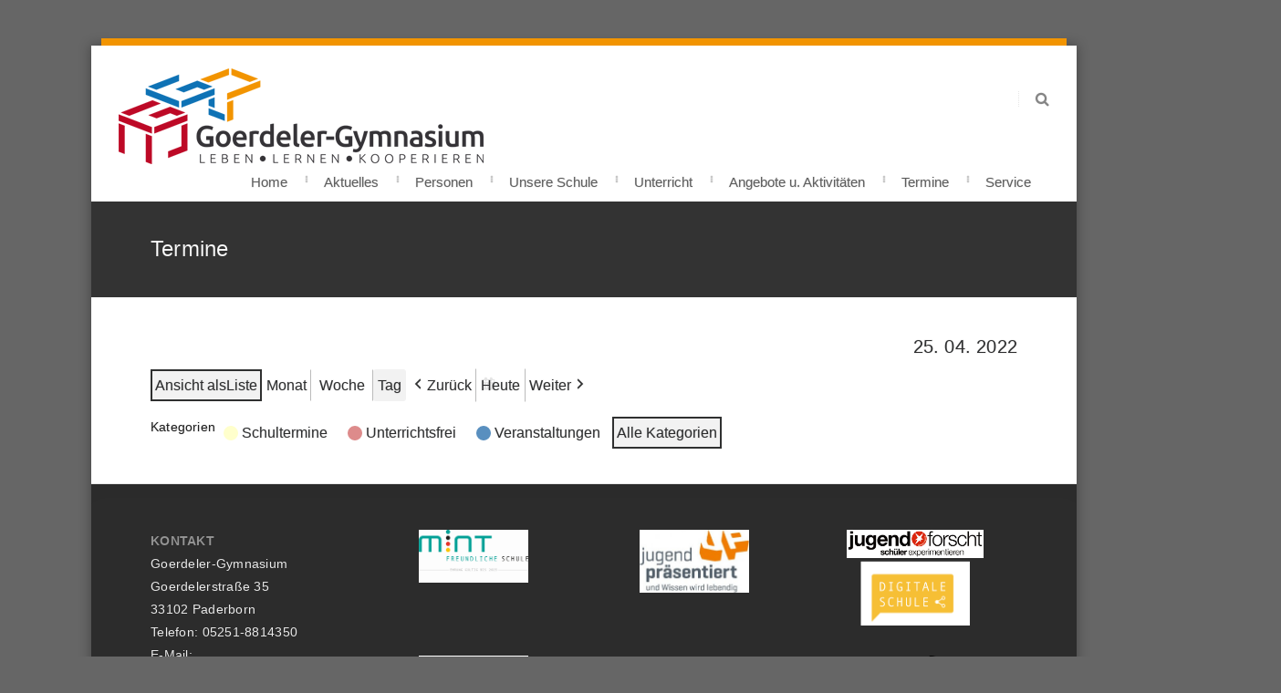

--- FILE ---
content_type: text/html; charset=UTF-8
request_url: https://goerdeler.lspb.de/wordpress/termine/?page_id_all=1&yr=2022&time=day&format=list&month=4&dy=25
body_size: 17297
content:
<!DOCTYPE html>
<html lang="de">
    <head>
    <meta charset="UTF-8" />
    <link rel="profile" href="http://gmpg.org/xfn/11">
	<link rel="pingback" href="https://goerdeler.lspb.de/wordpress/xmlrpc.php">
		
        <link rel="shortcut icon" href="http://goerdeler.lspb.de/wordpress/wp-content/themes/statfort/images/favicon.png" />

                         <!--[if lt IE 9]><script src="//html5shiv.googlecode.com/svn/trunk/html5.js"></script><![endif]-->



        <title>Termine &#8211; Goerdeler-Gymnasium</title>
<meta name="viewport" content="width=device-width, initial-scale=1.0, maximum-scale=1.0, user-scalable=0"><meta name='robots' content='max-image-preview:large' />
<link rel="alternate" type="application/rss+xml" title="Goerdeler-Gymnasium &raquo; Feed" href="https://goerdeler.lspb.de/wordpress/feed/" />
<link rel="alternate" type="application/rss+xml" title="Goerdeler-Gymnasium &raquo; Kommentar-Feed" href="https://goerdeler.lspb.de/wordpress/comments/feed/" />
<link rel="alternate" title="oEmbed (JSON)" type="application/json+oembed" href="https://goerdeler.lspb.de/wordpress/wp-json/oembed/1.0/embed?url=https%3A%2F%2Fgoerdeler.lspb.de%2Fwordpress%2Ftermine%2F" />
<link rel="alternate" title="oEmbed (XML)" type="text/xml+oembed" href="https://goerdeler.lspb.de/wordpress/wp-json/oembed/1.0/embed?url=https%3A%2F%2Fgoerdeler.lspb.de%2Fwordpress%2Ftermine%2F&#038;format=xml" />
<style id='wp-img-auto-sizes-contain-inline-css' type='text/css'>
img:is([sizes=auto i],[sizes^="auto," i]){contain-intrinsic-size:3000px 1500px}
/*# sourceURL=wp-img-auto-sizes-contain-inline-css */
</style>
<style id='wp-emoji-styles-inline-css' type='text/css'>

	img.wp-smiley, img.emoji {
		display: inline !important;
		border: none !important;
		box-shadow: none !important;
		height: 1em !important;
		width: 1em !important;
		margin: 0 0.07em !important;
		vertical-align: -0.1em !important;
		background: none !important;
		padding: 0 !important;
	}
/*# sourceURL=wp-emoji-styles-inline-css */
</style>
<style id='wp-block-library-inline-css' type='text/css'>
:root{--wp-block-synced-color:#7a00df;--wp-block-synced-color--rgb:122,0,223;--wp-bound-block-color:var(--wp-block-synced-color);--wp-editor-canvas-background:#ddd;--wp-admin-theme-color:#007cba;--wp-admin-theme-color--rgb:0,124,186;--wp-admin-theme-color-darker-10:#006ba1;--wp-admin-theme-color-darker-10--rgb:0,107,160.5;--wp-admin-theme-color-darker-20:#005a87;--wp-admin-theme-color-darker-20--rgb:0,90,135;--wp-admin-border-width-focus:2px}@media (min-resolution:192dpi){:root{--wp-admin-border-width-focus:1.5px}}.wp-element-button{cursor:pointer}:root .has-very-light-gray-background-color{background-color:#eee}:root .has-very-dark-gray-background-color{background-color:#313131}:root .has-very-light-gray-color{color:#eee}:root .has-very-dark-gray-color{color:#313131}:root .has-vivid-green-cyan-to-vivid-cyan-blue-gradient-background{background:linear-gradient(135deg,#00d084,#0693e3)}:root .has-purple-crush-gradient-background{background:linear-gradient(135deg,#34e2e4,#4721fb 50%,#ab1dfe)}:root .has-hazy-dawn-gradient-background{background:linear-gradient(135deg,#faaca8,#dad0ec)}:root .has-subdued-olive-gradient-background{background:linear-gradient(135deg,#fafae1,#67a671)}:root .has-atomic-cream-gradient-background{background:linear-gradient(135deg,#fdd79a,#004a59)}:root .has-nightshade-gradient-background{background:linear-gradient(135deg,#330968,#31cdcf)}:root .has-midnight-gradient-background{background:linear-gradient(135deg,#020381,#2874fc)}:root{--wp--preset--font-size--normal:16px;--wp--preset--font-size--huge:42px}.has-regular-font-size{font-size:1em}.has-larger-font-size{font-size:2.625em}.has-normal-font-size{font-size:var(--wp--preset--font-size--normal)}.has-huge-font-size{font-size:var(--wp--preset--font-size--huge)}.has-text-align-center{text-align:center}.has-text-align-left{text-align:left}.has-text-align-right{text-align:right}.has-fit-text{white-space:nowrap!important}#end-resizable-editor-section{display:none}.aligncenter{clear:both}.items-justified-left{justify-content:flex-start}.items-justified-center{justify-content:center}.items-justified-right{justify-content:flex-end}.items-justified-space-between{justify-content:space-between}.screen-reader-text{border:0;clip-path:inset(50%);height:1px;margin:-1px;overflow:hidden;padding:0;position:absolute;width:1px;word-wrap:normal!important}.screen-reader-text:focus{background-color:#ddd;clip-path:none;color:#444;display:block;font-size:1em;height:auto;left:5px;line-height:normal;padding:15px 23px 14px;text-decoration:none;top:5px;width:auto;z-index:100000}html :where(.has-border-color){border-style:solid}html :where([style*=border-top-color]){border-top-style:solid}html :where([style*=border-right-color]){border-right-style:solid}html :where([style*=border-bottom-color]){border-bottom-style:solid}html :where([style*=border-left-color]){border-left-style:solid}html :where([style*=border-width]){border-style:solid}html :where([style*=border-top-width]){border-top-style:solid}html :where([style*=border-right-width]){border-right-style:solid}html :where([style*=border-bottom-width]){border-bottom-style:solid}html :where([style*=border-left-width]){border-left-style:solid}html :where(img[class*=wp-image-]){height:auto;max-width:100%}:where(figure){margin:0 0 1em}html :where(.is-position-sticky){--wp-admin--admin-bar--position-offset:var(--wp-admin--admin-bar--height,0px)}@media screen and (max-width:600px){html :where(.is-position-sticky){--wp-admin--admin-bar--position-offset:0px}}

/*# sourceURL=wp-block-library-inline-css */
</style><style id='wp-block-image-inline-css' type='text/css'>
.wp-block-image>a,.wp-block-image>figure>a{display:inline-block}.wp-block-image img{box-sizing:border-box;height:auto;max-width:100%;vertical-align:bottom}@media not (prefers-reduced-motion){.wp-block-image img.hide{visibility:hidden}.wp-block-image img.show{animation:show-content-image .4s}}.wp-block-image[style*=border-radius] img,.wp-block-image[style*=border-radius]>a{border-radius:inherit}.wp-block-image.has-custom-border img{box-sizing:border-box}.wp-block-image.aligncenter{text-align:center}.wp-block-image.alignfull>a,.wp-block-image.alignwide>a{width:100%}.wp-block-image.alignfull img,.wp-block-image.alignwide img{height:auto;width:100%}.wp-block-image .aligncenter,.wp-block-image .alignleft,.wp-block-image .alignright,.wp-block-image.aligncenter,.wp-block-image.alignleft,.wp-block-image.alignright{display:table}.wp-block-image .aligncenter>figcaption,.wp-block-image .alignleft>figcaption,.wp-block-image .alignright>figcaption,.wp-block-image.aligncenter>figcaption,.wp-block-image.alignleft>figcaption,.wp-block-image.alignright>figcaption{caption-side:bottom;display:table-caption}.wp-block-image .alignleft{float:left;margin:.5em 1em .5em 0}.wp-block-image .alignright{float:right;margin:.5em 0 .5em 1em}.wp-block-image .aligncenter{margin-left:auto;margin-right:auto}.wp-block-image :where(figcaption){margin-bottom:1em;margin-top:.5em}.wp-block-image.is-style-circle-mask img{border-radius:9999px}@supports ((-webkit-mask-image:none) or (mask-image:none)) or (-webkit-mask-image:none){.wp-block-image.is-style-circle-mask img{border-radius:0;-webkit-mask-image:url('data:image/svg+xml;utf8,<svg viewBox="0 0 100 100" xmlns="http://www.w3.org/2000/svg"><circle cx="50" cy="50" r="50"/></svg>');mask-image:url('data:image/svg+xml;utf8,<svg viewBox="0 0 100 100" xmlns="http://www.w3.org/2000/svg"><circle cx="50" cy="50" r="50"/></svg>');mask-mode:alpha;-webkit-mask-position:center;mask-position:center;-webkit-mask-repeat:no-repeat;mask-repeat:no-repeat;-webkit-mask-size:contain;mask-size:contain}}:root :where(.wp-block-image.is-style-rounded img,.wp-block-image .is-style-rounded img){border-radius:9999px}.wp-block-image figure{margin:0}.wp-lightbox-container{display:flex;flex-direction:column;position:relative}.wp-lightbox-container img{cursor:zoom-in}.wp-lightbox-container img:hover+button{opacity:1}.wp-lightbox-container button{align-items:center;backdrop-filter:blur(16px) saturate(180%);background-color:#5a5a5a40;border:none;border-radius:4px;cursor:zoom-in;display:flex;height:20px;justify-content:center;opacity:0;padding:0;position:absolute;right:16px;text-align:center;top:16px;width:20px;z-index:100}@media not (prefers-reduced-motion){.wp-lightbox-container button{transition:opacity .2s ease}}.wp-lightbox-container button:focus-visible{outline:3px auto #5a5a5a40;outline:3px auto -webkit-focus-ring-color;outline-offset:3px}.wp-lightbox-container button:hover{cursor:pointer;opacity:1}.wp-lightbox-container button:focus{opacity:1}.wp-lightbox-container button:focus,.wp-lightbox-container button:hover,.wp-lightbox-container button:not(:hover):not(:active):not(.has-background){background-color:#5a5a5a40;border:none}.wp-lightbox-overlay{box-sizing:border-box;cursor:zoom-out;height:100vh;left:0;overflow:hidden;position:fixed;top:0;visibility:hidden;width:100%;z-index:100000}.wp-lightbox-overlay .close-button{align-items:center;cursor:pointer;display:flex;justify-content:center;min-height:40px;min-width:40px;padding:0;position:absolute;right:calc(env(safe-area-inset-right) + 16px);top:calc(env(safe-area-inset-top) + 16px);z-index:5000000}.wp-lightbox-overlay .close-button:focus,.wp-lightbox-overlay .close-button:hover,.wp-lightbox-overlay .close-button:not(:hover):not(:active):not(.has-background){background:none;border:none}.wp-lightbox-overlay .lightbox-image-container{height:var(--wp--lightbox-container-height);left:50%;overflow:hidden;position:absolute;top:50%;transform:translate(-50%,-50%);transform-origin:top left;width:var(--wp--lightbox-container-width);z-index:9999999999}.wp-lightbox-overlay .wp-block-image{align-items:center;box-sizing:border-box;display:flex;height:100%;justify-content:center;margin:0;position:relative;transform-origin:0 0;width:100%;z-index:3000000}.wp-lightbox-overlay .wp-block-image img{height:var(--wp--lightbox-image-height);min-height:var(--wp--lightbox-image-height);min-width:var(--wp--lightbox-image-width);width:var(--wp--lightbox-image-width)}.wp-lightbox-overlay .wp-block-image figcaption{display:none}.wp-lightbox-overlay button{background:none;border:none}.wp-lightbox-overlay .scrim{background-color:#fff;height:100%;opacity:.9;position:absolute;width:100%;z-index:2000000}.wp-lightbox-overlay.active{visibility:visible}@media not (prefers-reduced-motion){.wp-lightbox-overlay.active{animation:turn-on-visibility .25s both}.wp-lightbox-overlay.active img{animation:turn-on-visibility .35s both}.wp-lightbox-overlay.show-closing-animation:not(.active){animation:turn-off-visibility .35s both}.wp-lightbox-overlay.show-closing-animation:not(.active) img{animation:turn-off-visibility .25s both}.wp-lightbox-overlay.zoom.active{animation:none;opacity:1;visibility:visible}.wp-lightbox-overlay.zoom.active .lightbox-image-container{animation:lightbox-zoom-in .4s}.wp-lightbox-overlay.zoom.active .lightbox-image-container img{animation:none}.wp-lightbox-overlay.zoom.active .scrim{animation:turn-on-visibility .4s forwards}.wp-lightbox-overlay.zoom.show-closing-animation:not(.active){animation:none}.wp-lightbox-overlay.zoom.show-closing-animation:not(.active) .lightbox-image-container{animation:lightbox-zoom-out .4s}.wp-lightbox-overlay.zoom.show-closing-animation:not(.active) .lightbox-image-container img{animation:none}.wp-lightbox-overlay.zoom.show-closing-animation:not(.active) .scrim{animation:turn-off-visibility .4s forwards}}@keyframes show-content-image{0%{visibility:hidden}99%{visibility:hidden}to{visibility:visible}}@keyframes turn-on-visibility{0%{opacity:0}to{opacity:1}}@keyframes turn-off-visibility{0%{opacity:1;visibility:visible}99%{opacity:0;visibility:visible}to{opacity:0;visibility:hidden}}@keyframes lightbox-zoom-in{0%{transform:translate(calc((-100vw + var(--wp--lightbox-scrollbar-width))/2 + var(--wp--lightbox-initial-left-position)),calc(-50vh + var(--wp--lightbox-initial-top-position))) scale(var(--wp--lightbox-scale))}to{transform:translate(-50%,-50%) scale(1)}}@keyframes lightbox-zoom-out{0%{transform:translate(-50%,-50%) scale(1);visibility:visible}99%{visibility:visible}to{transform:translate(calc((-100vw + var(--wp--lightbox-scrollbar-width))/2 + var(--wp--lightbox-initial-left-position)),calc(-50vh + var(--wp--lightbox-initial-top-position))) scale(var(--wp--lightbox-scale));visibility:hidden}}
/*# sourceURL=https://goerdeler.lspb.de/wordpress/wp-includes/blocks/image/style.min.css */
</style>
<style id='wp-block-group-inline-css' type='text/css'>
.wp-block-group{box-sizing:border-box}:where(.wp-block-group.wp-block-group-is-layout-constrained){position:relative}
/*# sourceURL=https://goerdeler.lspb.de/wordpress/wp-includes/blocks/group/style.min.css */
</style>
<style id='wp-block-paragraph-inline-css' type='text/css'>
.is-small-text{font-size:.875em}.is-regular-text{font-size:1em}.is-large-text{font-size:2.25em}.is-larger-text{font-size:3em}.has-drop-cap:not(:focus):first-letter{float:left;font-size:8.4em;font-style:normal;font-weight:100;line-height:.68;margin:.05em .1em 0 0;text-transform:uppercase}body.rtl .has-drop-cap:not(:focus):first-letter{float:none;margin-left:.1em}p.has-drop-cap.has-background{overflow:hidden}:root :where(p.has-background){padding:1.25em 2.375em}:where(p.has-text-color:not(.has-link-color)) a{color:inherit}p.has-text-align-left[style*="writing-mode:vertical-lr"],p.has-text-align-right[style*="writing-mode:vertical-rl"]{rotate:180deg}
/*# sourceURL=https://goerdeler.lspb.de/wordpress/wp-includes/blocks/paragraph/style.min.css */
</style>
<style id='global-styles-inline-css' type='text/css'>
:root{--wp--preset--aspect-ratio--square: 1;--wp--preset--aspect-ratio--4-3: 4/3;--wp--preset--aspect-ratio--3-4: 3/4;--wp--preset--aspect-ratio--3-2: 3/2;--wp--preset--aspect-ratio--2-3: 2/3;--wp--preset--aspect-ratio--16-9: 16/9;--wp--preset--aspect-ratio--9-16: 9/16;--wp--preset--color--black: #000000;--wp--preset--color--cyan-bluish-gray: #abb8c3;--wp--preset--color--white: #ffffff;--wp--preset--color--pale-pink: #f78da7;--wp--preset--color--vivid-red: #cf2e2e;--wp--preset--color--luminous-vivid-orange: #ff6900;--wp--preset--color--luminous-vivid-amber: #fcb900;--wp--preset--color--light-green-cyan: #7bdcb5;--wp--preset--color--vivid-green-cyan: #00d084;--wp--preset--color--pale-cyan-blue: #8ed1fc;--wp--preset--color--vivid-cyan-blue: #0693e3;--wp--preset--color--vivid-purple: #9b51e0;--wp--preset--gradient--vivid-cyan-blue-to-vivid-purple: linear-gradient(135deg,rgb(6,147,227) 0%,rgb(155,81,224) 100%);--wp--preset--gradient--light-green-cyan-to-vivid-green-cyan: linear-gradient(135deg,rgb(122,220,180) 0%,rgb(0,208,130) 100%);--wp--preset--gradient--luminous-vivid-amber-to-luminous-vivid-orange: linear-gradient(135deg,rgb(252,185,0) 0%,rgb(255,105,0) 100%);--wp--preset--gradient--luminous-vivid-orange-to-vivid-red: linear-gradient(135deg,rgb(255,105,0) 0%,rgb(207,46,46) 100%);--wp--preset--gradient--very-light-gray-to-cyan-bluish-gray: linear-gradient(135deg,rgb(238,238,238) 0%,rgb(169,184,195) 100%);--wp--preset--gradient--cool-to-warm-spectrum: linear-gradient(135deg,rgb(74,234,220) 0%,rgb(151,120,209) 20%,rgb(207,42,186) 40%,rgb(238,44,130) 60%,rgb(251,105,98) 80%,rgb(254,248,76) 100%);--wp--preset--gradient--blush-light-purple: linear-gradient(135deg,rgb(255,206,236) 0%,rgb(152,150,240) 100%);--wp--preset--gradient--blush-bordeaux: linear-gradient(135deg,rgb(254,205,165) 0%,rgb(254,45,45) 50%,rgb(107,0,62) 100%);--wp--preset--gradient--luminous-dusk: linear-gradient(135deg,rgb(255,203,112) 0%,rgb(199,81,192) 50%,rgb(65,88,208) 100%);--wp--preset--gradient--pale-ocean: linear-gradient(135deg,rgb(255,245,203) 0%,rgb(182,227,212) 50%,rgb(51,167,181) 100%);--wp--preset--gradient--electric-grass: linear-gradient(135deg,rgb(202,248,128) 0%,rgb(113,206,126) 100%);--wp--preset--gradient--midnight: linear-gradient(135deg,rgb(2,3,129) 0%,rgb(40,116,252) 100%);--wp--preset--font-size--small: 13px;--wp--preset--font-size--medium: 20px;--wp--preset--font-size--large: 36px;--wp--preset--font-size--x-large: 42px;--wp--preset--spacing--20: 0.44rem;--wp--preset--spacing--30: 0.67rem;--wp--preset--spacing--40: 1rem;--wp--preset--spacing--50: 1.5rem;--wp--preset--spacing--60: 2.25rem;--wp--preset--spacing--70: 3.38rem;--wp--preset--spacing--80: 5.06rem;--wp--preset--shadow--natural: 6px 6px 9px rgba(0, 0, 0, 0.2);--wp--preset--shadow--deep: 12px 12px 50px rgba(0, 0, 0, 0.4);--wp--preset--shadow--sharp: 6px 6px 0px rgba(0, 0, 0, 0.2);--wp--preset--shadow--outlined: 6px 6px 0px -3px rgb(255, 255, 255), 6px 6px rgb(0, 0, 0);--wp--preset--shadow--crisp: 6px 6px 0px rgb(0, 0, 0);}:where(.is-layout-flex){gap: 0.5em;}:where(.is-layout-grid){gap: 0.5em;}body .is-layout-flex{display: flex;}.is-layout-flex{flex-wrap: wrap;align-items: center;}.is-layout-flex > :is(*, div){margin: 0;}body .is-layout-grid{display: grid;}.is-layout-grid > :is(*, div){margin: 0;}:where(.wp-block-columns.is-layout-flex){gap: 2em;}:where(.wp-block-columns.is-layout-grid){gap: 2em;}:where(.wp-block-post-template.is-layout-flex){gap: 1.25em;}:where(.wp-block-post-template.is-layout-grid){gap: 1.25em;}.has-black-color{color: var(--wp--preset--color--black) !important;}.has-cyan-bluish-gray-color{color: var(--wp--preset--color--cyan-bluish-gray) !important;}.has-white-color{color: var(--wp--preset--color--white) !important;}.has-pale-pink-color{color: var(--wp--preset--color--pale-pink) !important;}.has-vivid-red-color{color: var(--wp--preset--color--vivid-red) !important;}.has-luminous-vivid-orange-color{color: var(--wp--preset--color--luminous-vivid-orange) !important;}.has-luminous-vivid-amber-color{color: var(--wp--preset--color--luminous-vivid-amber) !important;}.has-light-green-cyan-color{color: var(--wp--preset--color--light-green-cyan) !important;}.has-vivid-green-cyan-color{color: var(--wp--preset--color--vivid-green-cyan) !important;}.has-pale-cyan-blue-color{color: var(--wp--preset--color--pale-cyan-blue) !important;}.has-vivid-cyan-blue-color{color: var(--wp--preset--color--vivid-cyan-blue) !important;}.has-vivid-purple-color{color: var(--wp--preset--color--vivid-purple) !important;}.has-black-background-color{background-color: var(--wp--preset--color--black) !important;}.has-cyan-bluish-gray-background-color{background-color: var(--wp--preset--color--cyan-bluish-gray) !important;}.has-white-background-color{background-color: var(--wp--preset--color--white) !important;}.has-pale-pink-background-color{background-color: var(--wp--preset--color--pale-pink) !important;}.has-vivid-red-background-color{background-color: var(--wp--preset--color--vivid-red) !important;}.has-luminous-vivid-orange-background-color{background-color: var(--wp--preset--color--luminous-vivid-orange) !important;}.has-luminous-vivid-amber-background-color{background-color: var(--wp--preset--color--luminous-vivid-amber) !important;}.has-light-green-cyan-background-color{background-color: var(--wp--preset--color--light-green-cyan) !important;}.has-vivid-green-cyan-background-color{background-color: var(--wp--preset--color--vivid-green-cyan) !important;}.has-pale-cyan-blue-background-color{background-color: var(--wp--preset--color--pale-cyan-blue) !important;}.has-vivid-cyan-blue-background-color{background-color: var(--wp--preset--color--vivid-cyan-blue) !important;}.has-vivid-purple-background-color{background-color: var(--wp--preset--color--vivid-purple) !important;}.has-black-border-color{border-color: var(--wp--preset--color--black) !important;}.has-cyan-bluish-gray-border-color{border-color: var(--wp--preset--color--cyan-bluish-gray) !important;}.has-white-border-color{border-color: var(--wp--preset--color--white) !important;}.has-pale-pink-border-color{border-color: var(--wp--preset--color--pale-pink) !important;}.has-vivid-red-border-color{border-color: var(--wp--preset--color--vivid-red) !important;}.has-luminous-vivid-orange-border-color{border-color: var(--wp--preset--color--luminous-vivid-orange) !important;}.has-luminous-vivid-amber-border-color{border-color: var(--wp--preset--color--luminous-vivid-amber) !important;}.has-light-green-cyan-border-color{border-color: var(--wp--preset--color--light-green-cyan) !important;}.has-vivid-green-cyan-border-color{border-color: var(--wp--preset--color--vivid-green-cyan) !important;}.has-pale-cyan-blue-border-color{border-color: var(--wp--preset--color--pale-cyan-blue) !important;}.has-vivid-cyan-blue-border-color{border-color: var(--wp--preset--color--vivid-cyan-blue) !important;}.has-vivid-purple-border-color{border-color: var(--wp--preset--color--vivid-purple) !important;}.has-vivid-cyan-blue-to-vivid-purple-gradient-background{background: var(--wp--preset--gradient--vivid-cyan-blue-to-vivid-purple) !important;}.has-light-green-cyan-to-vivid-green-cyan-gradient-background{background: var(--wp--preset--gradient--light-green-cyan-to-vivid-green-cyan) !important;}.has-luminous-vivid-amber-to-luminous-vivid-orange-gradient-background{background: var(--wp--preset--gradient--luminous-vivid-amber-to-luminous-vivid-orange) !important;}.has-luminous-vivid-orange-to-vivid-red-gradient-background{background: var(--wp--preset--gradient--luminous-vivid-orange-to-vivid-red) !important;}.has-very-light-gray-to-cyan-bluish-gray-gradient-background{background: var(--wp--preset--gradient--very-light-gray-to-cyan-bluish-gray) !important;}.has-cool-to-warm-spectrum-gradient-background{background: var(--wp--preset--gradient--cool-to-warm-spectrum) !important;}.has-blush-light-purple-gradient-background{background: var(--wp--preset--gradient--blush-light-purple) !important;}.has-blush-bordeaux-gradient-background{background: var(--wp--preset--gradient--blush-bordeaux) !important;}.has-luminous-dusk-gradient-background{background: var(--wp--preset--gradient--luminous-dusk) !important;}.has-pale-ocean-gradient-background{background: var(--wp--preset--gradient--pale-ocean) !important;}.has-electric-grass-gradient-background{background: var(--wp--preset--gradient--electric-grass) !important;}.has-midnight-gradient-background{background: var(--wp--preset--gradient--midnight) !important;}.has-small-font-size{font-size: var(--wp--preset--font-size--small) !important;}.has-medium-font-size{font-size: var(--wp--preset--font-size--medium) !important;}.has-large-font-size{font-size: var(--wp--preset--font-size--large) !important;}.has-x-large-font-size{font-size: var(--wp--preset--font-size--x-large) !important;}
/*# sourceURL=global-styles-inline-css */
</style>

<style id='classic-theme-styles-inline-css' type='text/css'>
/*! This file is auto-generated */
.wp-block-button__link{color:#fff;background-color:#32373c;border-radius:9999px;box-shadow:none;text-decoration:none;padding:calc(.667em + 2px) calc(1.333em + 2px);font-size:1.125em}.wp-block-file__button{background:#32373c;color:#fff;text-decoration:none}
/*# sourceURL=/wp-includes/css/classic-themes.min.css */
</style>
<link rel='stylesheet' id='style_css-css' href='https://goerdeler.lspb.de/wordpress/wp-content/themes/statfort/style.css?ver=6.9' type='text/css' media='all' />
<link rel='stylesheet' id='shop_css-css' href='https://goerdeler.lspb.de/wordpress/wp-content/themes/statfort/css/shop.css?ver=6.9' type='text/css' media='all' />
<link rel='stylesheet' id='prettyPhoto_css-css' href='https://goerdeler.lspb.de/wordpress/wp-content/themes/statfort/css/prettyphoto.css?ver=6.9' type='text/css' media='all' />
<link rel='stylesheet' id='bootstrap_css-css' href='https://goerdeler.lspb.de/wordpress/wp-content/themes/statfort/css/bootstrap.css?ver=6.9' type='text/css' media='all' />
<link rel='stylesheet' id='font-awesome_css-css' href='https://goerdeler.lspb.de/wordpress/wp-content/themes/statfort/css/font-awesome.css?ver=6.9' type='text/css' media='all' />
<link rel='stylesheet' id='widget_css-css' href='https://goerdeler.lspb.de/wordpress/wp-content/themes/statfort/css/widget.css?ver=6.9' type='text/css' media='all' />
<link rel='stylesheet' id='responsive_css-css' href='https://goerdeler.lspb.de/wordpress/wp-content/themes/statfort/css/responsive.css?ver=6.9' type='text/css' media='all' />
<link rel='stylesheet' id='dashicons-css' href='https://goerdeler.lspb.de/wordpress/wp-includes/css/dashicons.min.css?ver=6.9' type='text/css' media='all' />
<link rel='stylesheet' id='my-calendar-lists-css' href='https://goerdeler.lspb.de/wordpress/wp-content/plugins/my-calendar/css/list-presets.css?ver=3.6.17' type='text/css' media='all' />
<link rel='stylesheet' id='my-calendar-reset-css' href='https://goerdeler.lspb.de/wordpress/wp-content/plugins/my-calendar/css/reset.css?ver=3.6.17' type='text/css' media='all' />
<link rel='stylesheet' id='my-calendar-style-css' href='https://goerdeler.lspb.de/wordpress/wp-content/plugins/my-calendar/styles/twentytwenty.css?ver=3.6.17-twentytwenty-css' type='text/css' media='all' />
<style id='my-calendar-style-inline-css' type='text/css'>

/* Styles by My Calendar - Joe Dolson https://www.joedolson.com/ */

.my-calendar-modal .event-title svg { background-color: #ffffcc; padding: 3px; }
.mc-main .mc_schultermine .event-title, .mc-main .mc_schultermine .event-title a { background: #ffffcc !important; color: #000000 !important; }
.mc-main .mc_schultermine .event-title button { background: #ffffcc !important; color: #000000 !important; }
.mc-main .mc_schultermine .event-title a:hover, .mc-main .mc_schultermine .event-title a:focus { background: #ffffff !important;}
.mc-main .mc_schultermine .event-title button:hover, .mc-main .mc_schultermine .event-title button:focus { background: #ffffff !important;}
.my-calendar-modal .event-title svg { background-color: #dd8b8b; padding: 3px; }
.mc-main .mc_unterrichtsfrei .event-title, .mc-main .mc_unterrichtsfrei .event-title a { background: #dd8b8b !important; color: #000000 !important; }
.mc-main .mc_unterrichtsfrei .event-title button { background: #dd8b8b !important; color: #000000 !important; }
.mc-main .mc_unterrichtsfrei .event-title a:hover, .mc-main .mc_unterrichtsfrei .event-title a:focus { background: #ffbebe !important;}
.mc-main .mc_unterrichtsfrei .event-title button:hover, .mc-main .mc_unterrichtsfrei .event-title button:focus { background: #ffbebe !important;}
.my-calendar-modal .event-title svg { background-color: #598fbf; padding: 3px; }
.mc-main .mc_veranstaltungen .event-title, .mc-main .mc_veranstaltungen .event-title a { background: #598fbf !important; color: #000000 !important; }
.mc-main .mc_veranstaltungen .event-title button { background: #598fbf !important; color: #000000 !important; }
.mc-main .mc_veranstaltungen .event-title a:hover, .mc-main .mc_veranstaltungen .event-title a:focus { background: #8cc2f2 !important;}
.mc-main .mc_veranstaltungen .event-title button:hover, .mc-main .mc_veranstaltungen .event-title button:focus { background: #8cc2f2 !important;}
.mc-main, .mc-event, .my-calendar-modal, .my-calendar-modal-overlay, .mc-event-list {--primary-dark: #313233; --primary-light: #fff; --secondary-light: #fff; --secondary-dark: #000; --highlight-dark: #666; --highlight-light: #efefef; --close-button: #b32d2e; --search-highlight-bg: #f5e6ab; --navbar-background: transparent; --nav-button-bg: #fff; --nav-button-color: #313233; --nav-button-border: #313233; --nav-input-border: #313233; --nav-input-background: #fff; --nav-input-color: #313233; --grid-cell-border: #0000001f; --grid-header-border: #313233; --grid-header-color: #313233; --grid-weekend-color: #313233; --grid-header-bg: transparent; --grid-weekend-bg: transparent; --grid-cell-background: transparent; --current-day-border: #313233; --current-day-color: #313233; --current-day-bg: transparent; --date-has-events-bg: #313233; --date-has-events-color: #f6f7f7; --calendar-heading: clamp( 1.125rem, 24px, 2.5rem ); --event-title: clamp( 1.25rem, 24px, 2.5rem ); --grid-date: 16px; --grid-date-heading: clamp( .75rem, 16px, 1.5rem ); --modal-title: 1.5rem; --navigation-controls: clamp( .75rem, 16px, 1.5rem ); --card-heading: 1.125rem; --list-date: 1.25rem; --author-card: clamp( .75rem, 14px, 1.5rem); --single-event-title: clamp( 1.25rem, 24px, 2.5rem ); --mini-time-text: clamp( .75rem, 14px 1.25rem ); --list-event-date: 1.25rem; --list-event-title: 1.2rem; --grid-max-width: 1260px; --list-preset-border-color: #000000; --list-preset-stripe-background: rgba( 0,0,0,.04 ); --list-preset-date-badge-background: #000; --list-preset-date-badge-color: #fff; --list-preset-background: transparent; --category-mc_schultermine: #ffffcc; --category-mc_unterrichtsfrei: #dd8b8b; --category-mc_veranstaltungen: #598fbf; }
/*# sourceURL=my-calendar-style-inline-css */
</style>
<script type="text/javascript" src="https://goerdeler.lspb.de/wordpress/wp-includes/js/jquery/jquery.min.js?ver=3.7.1" id="jquery-core-js"></script>
<script type="text/javascript" src="https://goerdeler.lspb.de/wordpress/wp-includes/js/jquery/jquery-migrate.min.js?ver=3.4.1" id="jquery-migrate-js"></script>
<link rel="https://api.w.org/" href="https://goerdeler.lspb.de/wordpress/wp-json/" /><link rel="alternate" title="JSON" type="application/json" href="https://goerdeler.lspb.de/wordpress/wp-json/wp/v2/pages/5626" /><link rel="EditURI" type="application/rsd+xml" title="RSD" href="https://goerdeler.lspb.de/wordpress/xmlrpc.php?rsd" />
<meta name="generator" content="WordPress 6.9" />
<link rel="canonical" href="https://goerdeler.lspb.de/wordpress/termine/" />
<link rel='shortlink' href='https://goerdeler.lspb.de/wordpress/?p=5626' />

<meta name="robots" content="noindex,follow" />
<style> body{ font-size:14px !important; } </style><link rel="icon" href="https://goerdeler.lspb.de/wordpress/wp-content/uploads/cropped-goe_logo_ico-32x32.png" sizes="32x32" />
<link rel="icon" href="https://goerdeler.lspb.de/wordpress/wp-content/uploads/cropped-goe_logo_ico-192x192.png" sizes="192x192" />
<link rel="apple-touch-icon" href="https://goerdeler.lspb.de/wordpress/wp-content/uploads/cropped-goe_logo_ico-180x180.png" />
<meta name="msapplication-TileImage" content="https://goerdeler.lspb.de/wordpress/wp-content/uploads/cropped-goe_logo_ico-270x270.png" />
		<style type="text/css" id="wp-custom-css">
			
		</style>
		    <link rel='stylesheet' id='otter-widgets-css' href='https://goerdeler.lspb.de/wordpress/wp-content/uploads/themeisle-gutenberg/widgets-1766087451.css?ver=3.1.4' type='text/css' media='all' />
</head>
	<body class="wp-singular page-template-default page page-id-5626 wp-theme-statfort my-calendar rtl" style="background:#666666 url()"  >
	  
	<style type="text/css" >

/* -- Theme Color -- */
.colr,#respond form p input[type="text"]:focus ~ .fa,div.woocommerce a:hover,.colrhvr:hover,nav.navigation ul > li:hover > a,.post-options li a:hover,.pagination > ul > .active > a,.pagination > ul > .active > a ,.services article:hover figure em ,.services article:hover h5,.widget_links ul li:hover a:before,.widget_links ul li:hover a /**/, .pagination ul li a:hover ,.current-menu-item > a,.current-menu-parent > a,.pagination ul li a.active,blockquote:before,.flexslider figcaption h2 a {
	color:#f29400 !important;
}

.bgcolr,.bgcolrhvr:hover,.pagination > ul > .active > a:before,.widget_archive ul li:hover,.prevnext-post a:hover:before,.eventlisting article:hover figure,.address-info li:hover em.fa,.navigation ul ul a:hover,.wrapper:before,.wrapper:after /**/, #respond form p button, .btnshare:hover,  .sortby li a:hover, .pagination ul li a:before, .address-info li:hover i,.tabs.horizontal .nav-tabs .active a:before,
.protected-icon,.password_protected form input[type="submit"],.gallerysec ul li figure figcaption i,#undercontruction .countdownit span.countdown_section,.dropcap:first-letter, .dropcap p:first-letter, .dropcaptwo:first-letter,#wp-calendar caption,#respond form p input[type="submit"],
#filter-list ul li a:hover,.onsale,.add_to_cart_button.button:hover,.woocommerce-pagination ul li span,.woocommerce-pagination ul li a:hover,.woocommerce-message:before,.woocommerce-error:before,.woocommerce-info:before,div.woocommerce .button:hover,.wpcf7 form p input[type="submit"],.widget_gallery ul li a:after,
.widget_pages ul li a:hover,.widget_archive ul li:hover,.widget_recent_entries ul li:hover,.widget_recent_entries ul li:hover,.widget_recent_comments ul li:hover,.widget_links ul li:hover,.widget_meta ul li:hover,.widget_archive ul li:hover a,.widget_recent_entries ul li:hover a,.widget_recent_entries ul li:hover a,.widget_recent_comments ul li:hover a,.widget_links ul li:hover a,.widget_meta ul li:hover a,.widget_nav_menu ul li a:hover,#footer-widgets .widget_pages ul li a:hover,.widget_tag_cloud .tagcloud a:hover,.widget_categories ul li:hover,.event.eventlisting article .text .event-texttop ul li a:hover, .blog.blog-large article:hover .calendar-date,nav.navigation  ul ul  li.current-menu-item:hover >  a,nav.navigation ul ul > li:hover > a,.blog .mejs-audio.mejs-container .mejs-controls,.blog article.cls-post-video figure figcaption a{
	background-color:#f29400 !important;
}
.bdrcolr,.address-info li:hover em.fa ,.services article:hover figure em, /**/ #respond form p input:focus, #respond form p textarea:focus,
.woocommerce a.button, .woocommerce button.button, .woocommerce input.button, .woocommerce #respond input#submit,
.woocommerce #content input.button,.woocommerce-page a.button,.woocommerce-page button.button,.woocommerce-page input.button,.woocommerce-page #respond input#submit,.woocommerce-page #content input.button,.woocommerce-info,.woocommerce-message, .woocommerce-error{
	border-color:#f29400 !important;
}
.blockquote blockquote:before {
	border-color: transparent #f29400 !important;
}
.contactus #respond .right-col p.form-submit button:hover:before{
	border-color: transparent transparent  #f29400 transparent  !important;
}
.widget_countdown figure figcaption .cs-post-title a,.widget-latest-news article h5 a:hover  {
	box-shadow: -10px 0 0 0 #409f74,10px 0 0 0 #f29400;
}
</style>

		<!-- Wrapper Start -->
		<div class="wrapper wrapper_boxed" id="wrappermain-pix">
				
	<!-- Header Start -->
	
		<header id="header" class="headermain fullwidth">
	  
			<!-- Main Header -->
	
			<div id="mainheader" class="fullwidth">
            
          
	
				<div class="container">
	
					<div id="logo" class="float-left">        <a href="https://goerdeler.lspb.de/wordpress">
                            <img src="http://goerdeler.lspb.de/wordpress/wp-content/uploads/goe_logo_komplett_400px.png" width="400" height="105" alt="Goerdeler-Gymnasium" />
                    </a>

        </div>					<!-- Right Header -->
	
					<div id="rightheader" class="flaot-right">
																		
						<!-- SearcH Area -->
			
						<form action="https://goerdeler.lspb.de/wordpress" id="searchform" method="get" role="search">
	
						<div class="searcharea float-right">
	
							<a href="#searchbox" class="btnsearch"><em class="fa fa-search"></em></a>
	
							<div id="searchbox">
	
								<input type="text" name="s" value="Suchen:"><button type="submit" class="bgcolr"><em class="fa fa-search"></em></button>
	
							</div>
	
						</div>
	
						</form>
	
						<!-- SearcH Area Close-->
						
												
						<!-- Navigation  -->
	
						<nav class="navigation float-right">
	
							<ul id="menus"><li id="menu-item-5988" class="menu-item menu-item-type-custom menu-item-object-custom menu-item-home menu-item-5988"><a href="http://goerdeler.lspb.de/wordpress">Home</a></li>
<li id="menu-item-4207" class="menu-item menu-item-type-taxonomy menu-item-object-category menu-item-4207"><a href="https://goerdeler.lspb.de/wordpress/category/aktuelles/">Aktuelles</a></li>
<li id="menu-item-4220" class="menu-item menu-item-type-custom menu-item-object-custom menu-item-has-children menu-item-4220"><a href="#">Personen</a>
<ul class="sub-menu">
	<li id="menu-item-4227" class="menu-item menu-item-type-post_type menu-item-object-page menu-item-4227"><a href="https://goerdeler.lspb.de/wordpress/personen/schulleitung/">Schulleitung und Koordinator:innen</a></li>
	<li id="menu-item-5353" class="menu-item menu-item-type-post_type menu-item-object-page menu-item-5353"><a href="https://goerdeler.lspb.de/wordpress/personen/sekretariat/">Sekretariat</a></li>
	<li id="menu-item-4229" class="menu-item menu-item-type-post_type menu-item-object-page menu-item-4229"><a href="https://goerdeler.lspb.de/wordpress/personen/kollegium/">Kollegium</a></li>
	<li id="menu-item-12831" class="menu-item menu-item-type-custom menu-item-object-custom menu-item-12831"><a href="https://goerdeler.lspb.de/wordpress/wp-content/uploads/GG-Geschaeftsverteilungsplan_Organigramm_2025_26.pdf">Geschäftsverteilungsplan</a></li>
	<li id="menu-item-11088" class="menu-item menu-item-type-post_type menu-item-object-page menu-item-11088"><a href="https://goerdeler.lspb.de/wordpress/personen/schulsozialarbeit/">Schulsozialarbeit</a></li>
	<li id="menu-item-5431" class="menu-item menu-item-type-post_type menu-item-object-page menu-item-5431"><a href="https://goerdeler.lspb.de/wordpress/personen/fachkonferenzen/">Fachkonferenzen</a></li>
	<li id="menu-item-4245" class="menu-item menu-item-type-post_type menu-item-object-page menu-item-4245"><a href="https://goerdeler.lspb.de/wordpress/personen/schulkonferenz/">Schulkonferenz</a></li>
	<li id="menu-item-4240" class="menu-item menu-item-type-post_type menu-item-object-page menu-item-4240"><a href="https://goerdeler.lspb.de/wordpress/personen/sv/">Schülervertretung</a></li>
	<li id="menu-item-4749" class="menu-item menu-item-type-post_type menu-item-object-page menu-item-4749"><a href="https://goerdeler.lspb.de/wordpress/personen/eltern/">Eltern</a></li>
	<li id="menu-item-4248" class="menu-item menu-item-type-post_type menu-item-object-page menu-item-4248"><a href="https://goerdeler.lspb.de/wordpress/personen/foerderverein/">Förderverein</a></li>
</ul>
</li>
<li id="menu-item-4255" class="menu-item menu-item-type-custom menu-item-object-custom menu-item-has-children menu-item-4255"><a href="#">Unsere Schule</a>
<ul class="sub-menu">
	<li id="menu-item-4195" class="menu-item menu-item-type-post_type menu-item-object-page menu-item-4195"><a href="https://goerdeler.lspb.de/wordpress/unsere-schule/schuldaten/">Schuldaten</a></li>
	<li id="menu-item-11566" class="menu-item menu-item-type-post_type menu-item-object-page menu-item-11566"><a href="https://goerdeler.lspb.de/wordpress/unsere-schule/leitbild/">Leitbild</a></li>
	<li id="menu-item-11565" class="menu-item menu-item-type-post_type menu-item-object-page menu-item-11565"><a href="https://goerdeler.lspb.de/wordpress/unsere-schule/schulprogramm/">Schulprogramm</a></li>
	<li id="menu-item-17735" class="menu-item menu-item-type-custom menu-item-object-custom menu-item-has-children menu-item-17735"><a href="#">Social Media ></a>
	<ul class="sub-menu">
		<li id="menu-item-17734" class="menu-item menu-item-type-custom menu-item-object-custom menu-item-17734"><a href="https://www.instagram.com/goerdeler.gymnasium/">Instagram-Kanal</a></li>
		<li id="menu-item-18925" class="menu-item menu-item-type-post_type menu-item-object-page menu-item-18925"><a href="https://goerdeler.lspb.de/wordpress/podcasts/">Der Goerdeler-Podcast</a></li>
	</ul>
</li>
	<li id="menu-item-12829" class="menu-item menu-item-type-custom menu-item-object-custom menu-item-12829"><a href="https://goerdeler.lspb.de/wordpress/wp-content/uploads/Hausordnung_September-25.pdf">Hausordnung</a></li>
	<li id="menu-item-17858" class="menu-item menu-item-type-post_type menu-item-object-page menu-item-17858"><a href="https://goerdeler.lspb.de/wordpress/gebaeude-und-schulhof/">Gebäude und Schulhof</a></li>
	<li id="menu-item-4194" class="menu-item menu-item-type-post_type menu-item-object-page menu-item-4194"><a href="https://goerdeler.lspb.de/wordpress/unsere-schule/innenimpressionen/">Impressionen</a></li>
	<li id="menu-item-5341" class="menu-item menu-item-type-post_type menu-item-object-page menu-item-5341"><a href="https://goerdeler.lspb.de/wordpress/unsere-schule/mint/nawi-klasse-2/">NaWi-Klasse</a></li>
	<li id="menu-item-4272" class="menu-item menu-item-type-post_type menu-item-object-page menu-item-4272"><a href="https://goerdeler.lspb.de/wordpress/unsere-schule/blaeserklasse/">Bläserklasse</a></li>
	<li id="menu-item-12977" class="menu-item menu-item-type-post_type menu-item-object-page menu-item-12977"><a href="https://goerdeler.lspb.de/wordpress/unsere-schule/digitale-bildung/">Digitale Bildung</a></li>
	<li id="menu-item-9658" class="menu-item menu-item-type-post_type menu-item-object-page menu-item-9658"><a href="https://goerdeler.lspb.de/wordpress/mint/">MINT</a></li>
	<li id="menu-item-4774" class="menu-item menu-item-type-post_type menu-item-object-page menu-item-has-children menu-item-4774"><a href="https://goerdeler.lspb.de/wordpress/unsere-schule/schullaufbahn/">Schullaufbahn ></a>
	<ul class="sub-menu">
		<li id="menu-item-4275" class="menu-item menu-item-type-post_type menu-item-object-page menu-item-4275"><a href="https://goerdeler.lspb.de/wordpress/unsere-schule/erprobungsstufe/">Erprobungsstufe</a></li>
		<li id="menu-item-4281" class="menu-item menu-item-type-post_type menu-item-object-page menu-item-4281"><a href="https://goerdeler.lspb.de/wordpress/unsere-schule/mittelstufe/">Mittelstufe</a></li>
		<li id="menu-item-4280" class="menu-item menu-item-type-post_type menu-item-object-page menu-item-4280"><a href="https://goerdeler.lspb.de/wordpress/unsere-schule/oberstufe/">Oberstufe</a></li>
	</ul>
</li>
	<li id="menu-item-11227" class="menu-item menu-item-type-post_type menu-item-object-page menu-item-11227"><a href="https://goerdeler.lspb.de/wordpress/unsere-schule/schulinternes-konzept/">Schulinterne Konzepte</a></li>
	<li id="menu-item-4204" class="menu-item menu-item-type-custom menu-item-object-custom menu-item-has-children menu-item-4204"><a href="#">Historisches ></a>
	<ul class="sub-menu">
		<li id="menu-item-4203" class="menu-item menu-item-type-post_type menu-item-object-page menu-item-4203"><a href="https://goerdeler.lspb.de/wordpress/home-2/schulgeschichtliches/ueber-c-f-goerdeler/">Über C. F. Goerdeler</a></li>
		<li id="menu-item-4202" class="menu-item menu-item-type-post_type menu-item-object-page menu-item-4202"><a href="https://goerdeler.lspb.de/wordpress/home-2/schulgeschichtliches/gruendung-1967/">Schulgründung 1967</a></li>
		<li id="menu-item-5786" class="menu-item menu-item-type-post_type menu-item-object-page menu-item-5786"><a href="https://goerdeler.lspb.de/wordpress/home-2/schulgeschichtliches/zeitleiste/">Zeitleiste</a></li>
	</ul>
</li>
</ul>
</li>
<li id="menu-item-4386" class="menu-item menu-item-type-custom menu-item-object-custom menu-item-has-children menu-item-4386"><a href="#">Unterricht</a>
<ul class="sub-menu">
	<li id="menu-item-4843" class="menu-item menu-item-type-post_type menu-item-object-page menu-item-4843"><a href="https://goerdeler.lspb.de/wordpress/unsere-schule/unterrichtszeiten/">Unterrichtszeiten</a></li>
	<li id="menu-item-5361" class="menu-item menu-item-type-post_type menu-item-object-page menu-item-5361"><a href="https://goerdeler.lspb.de/wordpress/unterricht/stundentafel/">Stundentafeln</a></li>
	<li id="menu-item-4786" class="menu-item menu-item-type-post_type menu-item-object-page menu-item-4786"><a href="https://goerdeler.lspb.de/wordpress/sprachenfolge/">Sprachenfolge</a></li>
	<li id="menu-item-4780" class="menu-item menu-item-type-custom menu-item-object-custom menu-item-has-children menu-item-4780"><a href="#">Fächer ></a>
	<ul class="sub-menu">
		<li id="menu-item-4490" class="menu-item menu-item-type-post_type menu-item-object-page menu-item-4490"><a href="https://goerdeler.lspb.de/wordpress/unterricht/biologie/">Biologie</a></li>
		<li id="menu-item-6421" class="menu-item menu-item-type-post_type menu-item-object-page menu-item-6421"><a href="https://goerdeler.lspb.de/wordpress/unterricht/chemie/">Chemie</a></li>
		<li id="menu-item-4423" class="menu-item menu-item-type-post_type menu-item-object-page menu-item-4423"><a href="https://goerdeler.lspb.de/wordpress/unterricht/deutsch/">Deutsch</a></li>
		<li id="menu-item-4721" class="menu-item menu-item-type-post_type menu-item-object-page menu-item-4721"><a href="https://goerdeler.lspb.de/wordpress/unterricht/englisch/">Englisch</a></li>
		<li id="menu-item-4513" class="menu-item menu-item-type-post_type menu-item-object-page menu-item-4513"><a href="https://goerdeler.lspb.de/wordpress/unterricht/erdkunde/">Erdkunde</a></li>
		<li id="menu-item-4623" class="menu-item menu-item-type-post_type menu-item-object-page menu-item-4623"><a href="https://goerdeler.lspb.de/wordpress/unterricht/geschichte/">Geschichte</a></li>
		<li id="menu-item-4534" class="menu-item menu-item-type-post_type menu-item-object-page menu-item-4534"><a href="https://goerdeler.lspb.de/wordpress/unterricht/franzoesisch/">Französisch</a></li>
		<li id="menu-item-4679" class="menu-item menu-item-type-post_type menu-item-object-page menu-item-4679"><a href="https://goerdeler.lspb.de/wordpress/unterricht/informatik/">Informatik</a></li>
		<li id="menu-item-4682" class="menu-item menu-item-type-post_type menu-item-object-page menu-item-4682"><a href="https://goerdeler.lspb.de/wordpress/unterricht/kunst/">Kunst</a></li>
		<li id="menu-item-4622" class="menu-item menu-item-type-post_type menu-item-object-page menu-item-4622"><a href="https://goerdeler.lspb.de/wordpress/unterricht/latein/">Latein</a></li>
		<li id="menu-item-7549" class="menu-item menu-item-type-post_type menu-item-object-page menu-item-7549"><a href="https://goerdeler.lspb.de/wordpress/unterricht/literatur/">Literatur</a></li>
		<li id="menu-item-4624" class="menu-item menu-item-type-post_type menu-item-object-page menu-item-4624"><a href="https://goerdeler.lspb.de/wordpress/unterricht/mathematik/">Mathematik</a></li>
		<li id="menu-item-4641" class="menu-item menu-item-type-post_type menu-item-object-page menu-item-4641"><a href="https://goerdeler.lspb.de/wordpress/unterricht/musik/">Musik</a></li>
		<li id="menu-item-4690" class="menu-item menu-item-type-post_type menu-item-object-page menu-item-4690"><a href="https://goerdeler.lspb.de/wordpress/unterricht/paedagogik/">Pädagogik</a></li>
		<li id="menu-item-4711" class="menu-item menu-item-type-post_type menu-item-object-page menu-item-4711"><a href="https://goerdeler.lspb.de/wordpress/unterricht/philosophie/">Philosophie</a></li>
		<li id="menu-item-5759" class="menu-item menu-item-type-post_type menu-item-object-page menu-item-5759"><a href="https://goerdeler.lspb.de/wordpress/unterricht/physik/">Physik</a></li>
		<li id="menu-item-4737" class="menu-item menu-item-type-post_type menu-item-object-page menu-item-4737"><a href="https://goerdeler.lspb.de/wordpress/unterricht/religion/">Religion</a></li>
		<li id="menu-item-5651" class="menu-item menu-item-type-post_type menu-item-object-page menu-item-5651"><a href="https://goerdeler.lspb.de/wordpress/sowi-politik/">SoWi / Wirtschaft – Politik</a></li>
		<li id="menu-item-4741" class="menu-item menu-item-type-post_type menu-item-object-page menu-item-4741"><a href="https://goerdeler.lspb.de/wordpress/unterricht/spanisch/">Spanisch</a></li>
		<li id="menu-item-7080" class="menu-item menu-item-type-post_type menu-item-object-page menu-item-7080"><a href="https://goerdeler.lspb.de/wordpress/unterricht/sport/">Sport</a></li>
	</ul>
</li>
	<li id="menu-item-4789" class="menu-item menu-item-type-post_type menu-item-object-page menu-item-4789"><a href="https://goerdeler.lspb.de/wordpress/unterricht/zentrale-pruefungen/">Zentrale Prüfungen</a></li>
</ul>
</li>
<li id="menu-item-4762" class="menu-item menu-item-type-custom menu-item-object-custom menu-item-has-children menu-item-4762"><a href="#">Angebote u. Aktivitäten</a>
<ul class="sub-menu">
	<li id="menu-item-4334" class="menu-item menu-item-type-post_type menu-item-object-page menu-item-has-children menu-item-4334"><a href="https://goerdeler.lspb.de/wordpress/profil/arbeitsgemeinschaften/">Arbeitsgemeinschaften ></a>
	<ul class="sub-menu">
		<li id="menu-item-16190" class="menu-item menu-item-type-post_type menu-item-object-page menu-item-16190"><a href="https://goerdeler.lspb.de/wordpress/ueberblick-arbeitsgemeinschaften/">Überblick Arbeitsgemeinschaften</a></li>
		<li id="menu-item-13055" class="menu-item menu-item-type-post_type menu-item-object-page menu-item-13055"><a href="https://goerdeler.lspb.de/wordpress/profil/arbeitsgemeinschaften/ag-cambridge-sprachzertifikat/">AG Cambridge-Sprachzertifikat</a></li>
		<li id="menu-item-13268" class="menu-item menu-item-type-post_type menu-item-object-page menu-item-13268"><a href="https://goerdeler.lspb.de/wordpress/profil/arbeitsgemeinschaften/delf/">DELF</a></li>
		<li id="menu-item-18924" class="menu-item menu-item-type-post_type menu-item-object-page menu-item-18924"><a href="https://goerdeler.lspb.de/wordpress/podcasts/">Der Goerdeler-Podcast</a></li>
		<li id="menu-item-13443" class="menu-item menu-item-type-post_type menu-item-object-page menu-item-13443"><a href="https://goerdeler.lspb.de/wordpress/profil/arbeitsgemeinschaften/fussball-ag/">Fußball-AG</a></li>
		<li id="menu-item-12782" class="menu-item menu-item-type-post_type menu-item-object-page menu-item-12782"><a href="https://goerdeler.lspb.de/wordpress/profil/arbeitsgemeinschaften/ag-jugend-praesentiert/">AG Jugend präsentiert</a></li>
		<li id="menu-item-13279" class="menu-item menu-item-type-post_type menu-item-object-page menu-item-13279"><a href="https://goerdeler.lspb.de/wordpress/kunst-ag-klasse-5-efupcycling-designgegenstaende-und-kunstobjekte-aus-muell-abfallmaterialien-gestalten/">Kunst AG</a></li>
		<li id="menu-item-5461" class="menu-item menu-item-type-post_type menu-item-object-page menu-item-5461"><a href="https://goerdeler.lspb.de/wordpress/unsere-schule/mint/mint-arbeitsgemeinschaften/">MINT-Arbeitsgemeinschaften</a></li>
		<li id="menu-item-4643" class="menu-item menu-item-type-custom menu-item-object-custom menu-item-4643"><a href="http://goerdeler.lspb.de/wordpress/unterricht/musik/#MusikAGs">Musik-AGs: Bands &#038; Chöre</a></li>
		<li id="menu-item-13273" class="menu-item menu-item-type-post_type menu-item-object-page menu-item-13273"><a href="https://goerdeler.lspb.de/wordpress/profil/arbeitskreise/niederlaendisch-ag/">Niederländisch-AG</a></li>
		<li id="menu-item-13306" class="menu-item menu-item-type-post_type menu-item-object-page menu-item-13306"><a href="https://goerdeler.lspb.de/wordpress/profil/arbeitsgemeinschaften/pflanzen-ag/">Pflanzen-AG</a></li>
		<li id="menu-item-16336" class="menu-item menu-item-type-post_type menu-item-object-page menu-item-16336"><a href="https://goerdeler.lspb.de/wordpress/schuelerinnengenossenschaft/">Schüler:innengenossenschaft FHG</a></li>
		<li id="menu-item-4340" class="menu-item menu-item-type-post_type menu-item-object-page menu-item-4340"><a href="https://goerdeler.lspb.de/wordpress/profil/arbeitsgemeinschaften/ag-schuelerzeitung/">Schülerzeitung</a></li>
		<li id="menu-item-4321" class="menu-item menu-item-type-post_type menu-item-object-page menu-item-4321"><a href="https://goerdeler.lspb.de/wordpress/profil/sanitaetsdienst/">Schulsanitätsdienst</a></li>
		<li id="menu-item-13058" class="menu-item menu-item-type-post_type menu-item-object-page menu-item-13058"><a href="https://goerdeler.lspb.de/wordpress/profil/arbeitsgemeinschaften/sporthelfer/">Sporthelfer</a></li>
		<li id="menu-item-17798" class="menu-item menu-item-type-post_type menu-item-object-page menu-item-17798"><a href="https://goerdeler.lspb.de/wordpress/ag-streitschlichterinnen/">Streitschlichter:innen</a></li>
		<li id="menu-item-13106" class="menu-item menu-item-type-post_type menu-item-object-page menu-item-13106"><a href="https://goerdeler.lspb.de/wordpress/profil/arbeitsgemeinschaften/veranstaltungstechnik-ag/">Veranstaltungstechnik-AG</a></li>
	</ul>
</li>
	<li id="menu-item-6816" class="menu-item menu-item-type-custom menu-item-object-custom menu-item-has-children menu-item-6816"><a href="#">Erasmus + ></a>
	<ul class="sub-menu">
		<li id="menu-item-14394" class="menu-item menu-item-type-post_type menu-item-object-page menu-item-14394"><a href="https://goerdeler.lspb.de/wordpress/erasmus/">Was ist Erasmus + ?</a></li>
		<li id="menu-item-14908" class="menu-item menu-item-type-post_type menu-item-object-page menu-item-14908"><a href="https://goerdeler.lspb.de/wordpress/etwinning/">eTwinning</a></li>
		<li id="menu-item-16699" class="menu-item menu-item-type-post_type menu-item-object-page menu-item-16699"><a href="https://goerdeler.lspb.de/wordpress/schuleglobal/">Schule:Global</a></li>
		<li id="menu-item-9547" class="menu-item menu-item-type-post_type menu-item-object-page menu-item-9547"><a href="https://goerdeler.lspb.de/wordpress/profil/schueleraustausch/attenborough-school-in-sennelager/">Attenborough School in Sennelager</a></li>
		<li id="menu-item-13384" class="menu-item menu-item-type-post_type menu-item-object-page menu-item-13384"><a href="https://goerdeler.lspb.de/wordpress/profil/schueleraustausch/frankreich-austausch/">Frankreich-Austausch mit dem Collège Roger Vercel in Le Mans</a></li>
		<li id="menu-item-6812" class="menu-item menu-item-type-post_type menu-item-object-page menu-item-6812"><a href="https://goerdeler.lspb.de/wordpress/profil/schueleraustausch/liceum-ii-morawskiego-in-przemysl/">Liceum II Morawskiego in Przemysl</a></li>
	</ul>
</li>
	<li id="menu-item-4299" class="menu-item menu-item-type-post_type menu-item-object-page menu-item-4299"><a href="https://goerdeler.lspb.de/wordpress/unsere-schule/beratung/">Beratung</a></li>
	<li id="menu-item-4284" class="menu-item menu-item-type-post_type menu-item-object-page menu-item-4284"><a href="https://goerdeler.lspb.de/wordpress/unsere-schule/berufsorientierungswoche/">Studien- und Berufsorientierung</a></li>
	<li id="menu-item-12826" class="menu-item menu-item-type-custom menu-item-object-custom menu-item-has-children menu-item-12826"><a href="#">Individuelle Förderung ></a>
	<ul class="sub-menu">
		<li id="menu-item-12974" class="menu-item menu-item-type-post_type menu-item-object-page menu-item-12974"><a href="https://goerdeler.lspb.de/wordpress/uebersicht/">Übersicht</a></li>
		<li id="menu-item-4798" class="menu-item menu-item-type-post_type menu-item-object-page menu-item-4798"><a href="https://goerdeler.lspb.de/wordpress/unsere-schule/begabtenfoerderung/">Begabtenförderung</a></li>
		<li id="menu-item-9510" class="menu-item menu-item-type-post_type menu-item-object-page menu-item-9510"><a href="https://goerdeler.lspb.de/wordpress/schueler-helfen-schuelern/">GoerdeLernteams</a></li>
	</ul>
</li>
	<li id="menu-item-4330" class="menu-item menu-item-type-custom menu-item-object-custom menu-item-has-children menu-item-4330"><a href="#">Kooperationen ></a>
	<ul class="sub-menu">
		<li id="menu-item-12957" class="menu-item menu-item-type-custom menu-item-object-custom menu-item-12957"><a href="https://www.atiw.de">ATIW</a></li>
		<li id="menu-item-12954" class="menu-item menu-item-type-custom menu-item-object-custom menu-item-12954"><a href="https://www.awo-paderborn.de">AWO</a></li>
		<li id="menu-item-12953" class="menu-item menu-item-type-custom menu-item-object-custom menu-item-12953"><a href="https://www.arbeitsagentur.de/bildung">Bundesagentur für Arbeit</a></li>
		<li id="menu-item-9467" class="menu-item menu-item-type-post_type menu-item-object-page menu-item-9467"><a href="https://goerdeler.lspb.de/wordpress/profil/kooperationen/caritasverband/">Caritasverband</a></li>
		<li id="menu-item-9748" class="menu-item menu-item-type-post_type menu-item-object-page menu-item-9748"><a href="https://goerdeler.lspb.de/wordpress/profil/kooperationen/connext/">Connext</a></li>
		<li id="menu-item-7725" class="menu-item menu-item-type-post_type menu-item-object-page menu-item-7725"><a href="https://goerdeler.lspb.de/wordpress/profil/kooperationen/fhdw/">FHDW</a></li>
		<li id="menu-item-8454" class="menu-item menu-item-type-post_type menu-item-object-page menu-item-8454"><a href="https://goerdeler.lspb.de/wordpress/profil/kooperationen/hnf/">HNF</a></li>
		<li id="menu-item-12952" class="menu-item menu-item-type-custom menu-item-object-custom menu-item-12952"><a href="https://www.zukunftsschulen-nrw.de">Netzwerk Zukunftsschule</a></li>
		<li id="menu-item-14623" class="menu-item menu-item-type-post_type menu-item-object-page menu-item-14623"><a href="https://goerdeler.lspb.de/wordpress/nrw-technikum/">NRW-Technikum</a></li>
		<li id="menu-item-4331" class="menu-item menu-item-type-post_type menu-item-object-page menu-item-4331"><a href="https://goerdeler.lspb.de/wordpress/profil/kooperationen/p-i-t/">Paderborn ist Informatik</a></li>
		<li id="menu-item-14166" class="menu-item menu-item-type-custom menu-item-object-custom menu-item-has-children menu-item-14166"><a href="#">Sport ></a>
		<ul class="sub-menu">
			<li id="menu-item-16108" class="menu-item menu-item-type-post_type menu-item-object-page menu-item-16108"><a href="https://goerdeler.lspb.de/wordpress/ahorn-sportpark/">Ahorn-Sportpark</a></li>
			<li id="menu-item-11746" class="menu-item menu-item-type-post_type menu-item-object-page menu-item-11746"><a href="https://goerdeler.lspb.de/wordpress/profil/kooperationen/luftsportgemeinschaft-e-v/">Luftsportgemeinschaft e.V.</a></li>
			<li id="menu-item-14157" class="menu-item menu-item-type-post_type menu-item-object-page menu-item-14157"><a href="https://goerdeler.lspb.de/wordpress/paderborn-dolphins/">Paderborn Dolphins</a></li>
			<li id="menu-item-14160" class="menu-item menu-item-type-post_type menu-item-object-page menu-item-14160"><a href="https://goerdeler.lspb.de/wordpress/untouchables-paderborn/">Untouchables Paderborn</a></li>
		</ul>
</li>
		<li id="menu-item-6212" class="menu-item menu-item-type-post_type menu-item-object-page menu-item-6212"><a href="https://goerdeler.lspb.de/wordpress/staedtische-musikschule/">Städtische Musikschule</a></li>
		<li id="menu-item-17189" class="menu-item menu-item-type-post_type menu-item-object-page menu-item-17189"><a href="https://goerdeler.lspb.de/wordpress/theater-paderborn/">Theater Paderborn</a></li>
		<li id="menu-item-6227" class="menu-item menu-item-type-post_type menu-item-object-page menu-item-6227"><a href="https://goerdeler.lspb.de/wordpress/universitaet-paderborn/">Universität Paderborn</a></li>
		<li id="menu-item-5458" class="menu-item menu-item-type-post_type menu-item-object-page menu-item-5458"><a href="https://goerdeler.lspb.de/wordpress/profil/kooperationen/zdi/">zdi</a></li>
	</ul>
</li>
	<li id="menu-item-14594" class="menu-item menu-item-type-post_type menu-item-object-page menu-item-14594"><a href="https://goerdeler.lspb.de/wordpress/profil/lerncoaching/">Lerncoaching</a></li>
	<li id="menu-item-4298" class="menu-item menu-item-type-post_type menu-item-object-page menu-item-4298"><a href="https://goerdeler.lspb.de/wordpress/profil/medienscouts/">Medienscouts</a></li>
	<li id="menu-item-12838" class="menu-item menu-item-type-custom menu-item-object-custom menu-item-12838"><a href="https://goerdeler.lspb.de/wordpress/service/mittagessen/">Mittagessen</a></li>
	<li id="menu-item-14151" class="menu-item menu-item-type-post_type menu-item-object-page menu-item-14151"><a href="https://goerdeler.lspb.de/wordpress/profil/pausensport/">Pausensport</a></li>
	<li id="menu-item-4315" class="menu-item menu-item-type-post_type menu-item-object-page menu-item-4315"><a href="https://goerdeler.lspb.de/wordpress/profil/paed-uebermittagsbetreuung/">Pädagogische Übermittagsbetreuung</a></li>
	<li id="menu-item-9500" class="menu-item menu-item-type-post_type menu-item-object-page menu-item-9500"><a href="https://goerdeler.lspb.de/wordpress/profil/schuelerbuecherei-2/">Schüler:innenbücherei</a></li>
	<li id="menu-item-5655" class="menu-item menu-item-type-post_type menu-item-object-page menu-item-5655"><a href="https://goerdeler.lspb.de/wordpress/profil/schulplaner/">Schulplaner</a></li>
	<li id="menu-item-4353" class="menu-item menu-item-type-post_type menu-item-object-page menu-item-has-children menu-item-4353"><a href="https://goerdeler.lspb.de/wordpress/profil/wettbewerbe/">Wettbewerbe ></a>
	<ul class="sub-menu">
		<li id="menu-item-4374" class="menu-item menu-item-type-post_type menu-item-object-page menu-item-4374"><a href="https://goerdeler.lspb.de/wordpress/profil/wettbewerbe/bwinf/">Bundeswettbewerb Informatik</a></li>
		<li id="menu-item-5456" class="menu-item menu-item-type-post_type menu-item-object-page menu-item-5456"><a href="https://goerdeler.lspb.de/wordpress/profil/wettbewerbe/jugend-debattiert/">Jugend debattiert</a></li>
		<li id="menu-item-16250" class="menu-item menu-item-type-post_type menu-item-object-page menu-item-16250"><a href="https://goerdeler.lspb.de/wordpress/jugend-praesentiert/">Jugend präsentiert</a></li>
		<li id="menu-item-14305" class="menu-item menu-item-type-custom menu-item-object-custom menu-item-14305"><a href="http://goerdeler.lspb.de/wordpress/profil/wettbewerbe/kaenguru-wettbewerb/">Känguru-Wettbewerb</a></li>
		<li id="menu-item-14304" class="menu-item menu-item-type-custom menu-item-object-custom menu-item-14304"><a href="http://goerdeler.lspb.de/wordpress/profil/wettbewerbe/mathematik-olympiade/">Mathematik-Olympiade</a></li>
		<li id="menu-item-4356" class="menu-item menu-item-type-post_type menu-item-object-page menu-item-4356"><a href="https://goerdeler.lspb.de/wordpress/profil/wettbewerbe/problem-des-monats/">Problem des Monats</a></li>
		<li id="menu-item-14294" class="menu-item menu-item-type-post_type menu-item-object-page menu-item-14294"><a href="https://goerdeler.lspb.de/wordpress/vorlesewettbewerb/">Vorlesewettbewerb</a></li>
	</ul>
</li>
</ul>
</li>
<li id="menu-item-10732" class="menu-item menu-item-type-custom menu-item-object-custom menu-item-10732"><a href="https://goerdeler.lspb.de/wordpress/termine">Termine</a></li>
<li id="menu-item-4868" class="menu-item menu-item-type-custom menu-item-object-custom menu-item-has-children menu-item-4868"><a href="#">Service</a>
<ul class="sub-menu">
	<li id="menu-item-9820" class="menu-item menu-item-type-post_type menu-item-object-page menu-item-9820"><a href="https://goerdeler.lspb.de/wordpress/busverbindungen/">Busverbindungen</a></li>
	<li id="menu-item-4766" class="menu-item menu-item-type-post_type menu-item-object-page menu-item-4766"><a href="https://goerdeler.lspb.de/wordpress/service/schliessfaecher/">Schließfächer</a></li>
	<li id="menu-item-5443" class="menu-item menu-item-type-post_type menu-item-object-page menu-item-5443"><a href="https://goerdeler.lspb.de/wordpress/service/mittagessen/">Mittagessen</a></li>
	<li id="menu-item-4757" class="menu-item menu-item-type-post_type menu-item-object-page menu-item-4757"><a href="https://goerdeler.lspb.de/wordpress/service/downloads/">Downloads</a></li>
	<li id="menu-item-4167" class="menu-item menu-item-type-post_type menu-item-object-page menu-item-4167"><a href="https://goerdeler.lspb.de/wordpress/service/impressum/">Impressum</a></li>
	<li id="menu-item-8027" class="menu-item menu-item-type-post_type menu-item-object-page menu-item-8027"><a href="https://goerdeler.lspb.de/wordpress/service/datenschutz/">Datenschutz</a></li>
</ul>
</li>
</ul>	
						</nav>
	
						<!-- Navigation Close -->
	
						
	
					</div>
	
					<!-- Right Header Close -->
	
	
	
				</div>
	
			</div>
	
			<!-- Main Header Close -->
	
		</header>
	
		<!-- Header Close -->
	
	                <script type="text/javascript">
					jQuery(document).ready(function(){	
 						cs_menu_sticky();
					});
				</script>
                                <div class="breadcrumb" >
                	<div class="container">
                    	<div class="breadcrumb-inner">
                        	<div class="subtitle"><h1 class="cs-page-title">Termine</h1></div>                         </div>
                    </div>
                </div>
                <div class="clear"></div>
                
				<div class="header_element"></div>				<div class="clear"></div>    <div id="main" role="main">
        <!-- Container Start -->
            <div class="container">
                <!-- Row Start -->
                <div class="row">
		                                                  	 		<div class="col-md-12 ">
                        <div class="rich_editor_text">
<div id='mc-948a6a8e8cd15db324902317a630b853' class='mc-main mcjs listjs gridjs minijs ajaxjs twentytwenty list day mc-948a6a8e8cd15db324902317a630b853' ><h2 id='mc_head_mc-948a6a8e8cd15db324902317a630b853' class='mc-single heading my-calendar-day'><span>25. 04. 2022</span></h2>
<nav class="my-calendar-navigation" aria-label="Kalender (oben)">
<div class="my-calendar-header"><div class='mc-format'><span class='mc-active list'><span class="maybe-hide">Ansicht als </span>Liste</span></div><div class='mc-time'><ul><li><a rel='nofollow' id='mc_month-mc-948a6a8e8cd15db324902317a630b853'  href='https://goerdeler.lspb.de/wordpress/termine/?page_id_all=1&#038;yr=2022&#038;time=month&#038;format=list&#038;month=4&#038;dy=25&#038;cid=mc-948a6a8e8cd15db324902317a630b853' class='month'>Monat</a></li><li><a rel='nofollow' id='mc_week-mc-948a6a8e8cd15db324902317a630b853'  href='https://goerdeler.lspb.de/wordpress/termine/?page_id_all=1&#038;yr=2022&#038;time=week&#038;format=list&#038;dy=25&#038;month=4&#038;cid=mc-948a6a8e8cd15db324902317a630b853' class='week'>Woche</a></li><li><a rel='nofollow' id='mc_day-mc-948a6a8e8cd15db324902317a630b853'  href='https://goerdeler.lspb.de/wordpress/termine/?page_id_all=1&#038;yr=2022&#038;time=day&#038;format=list&#038;month=4&#038;dy=25&#038;cid=mc-948a6a8e8cd15db324902317a630b853' class='day mc-active' aria-pressed='true'>Tag</a><li></ul></div>
		<div class="my-calendar-nav">
			<ul>
				<li class="my-calendar-prev"><a id="mc_previous_mc-948a6a8e8cd15db324902317a630b853" href="https://goerdeler.lspb.de/wordpress/termine/?page_id_all=1&#038;yr=2022&#038;time=day&#038;format=list&#038;month=04&#038;dy=24&#038;cid=mc-948a6a8e8cd15db324902317a630b853" rel="nofollow"><span class="mc-icon" aria-hidden="true"></span>Zurück</a></li><li class="my-calendar-today"><a id="mc_today_mc-948a6a8e8cd15db324902317a630b853" href="https://goerdeler.lspb.de/wordpress/termine/?page_id_all=1&#038;time=day&#038;format=list&#038;cid=mc-948a6a8e8cd15db324902317a630b853" rel="nofollow" class="today"><span class="mc-icon" aria-hidden="true"></span>Heute</a></li><li class="my-calendar-next"><a id="mc_next_mc-948a6a8e8cd15db324902317a630b853" href="https://goerdeler.lspb.de/wordpress/termine/?page_id_all=1&#038;yr=2022&#038;time=day&#038;format=list&#038;month=04&#038;dy=26&#038;cid=mc-948a6a8e8cd15db324902317a630b853" rel="nofollow">Weiter<span class="mc-icon" aria-hidden="true"></span></a></li>
			</ul>
		</div></div>
</nav>

			<div class="mc-content">
				<div id="mc-day-mc-948a6a8e8cd15db324902317a630b853" class="mc-day montag mo past-day past-date no-events">
					
				</div><!-- .mc-day -->
			</div><!-- .mc-content -->
<nav class="my-calendar-navigation" aria-label="Kalender (unten)">
<div class="mc_bottomnav my-calendar-footer"><div class="category-key has-icons"><h3 class="maybe-hide">Kategorien</h3>
<ul>
<li class="cat_schultermine"><a id="mc_cat_1-mc-948a6a8e8cd15db324902317a630b853" href="https://goerdeler.lspb.de/wordpress/termine/?page_id_all=1&#038;yr=2022&#038;time=day&#038;format=list&#038;month=4&#038;dy=25&#038;mcat=1"  rel="nofollow"><span class="category-color-sample no-icon" style="background:#ffffcc;"> &nbsp; </span><span class="mc-category-title">Schultermine</span></a></li><li class="cat_unterrichtsfrei"><a id="mc_cat_2-mc-948a6a8e8cd15db324902317a630b853" href="https://goerdeler.lspb.de/wordpress/termine/?page_id_all=1&#038;yr=2022&#038;time=day&#038;format=list&#038;month=4&#038;dy=25&#038;mcat=2"  rel="nofollow"><span class="category-color-sample no-icon" style="background:#dd8b8b;"> &nbsp; </span><span class="mc-category-title">Unterrichtsfrei</span></a></li><li class="cat_veranstaltungen"><a id="mc_cat_4-mc-948a6a8e8cd15db324902317a630b853" href="https://goerdeler.lspb.de/wordpress/termine/?page_id_all=1&#038;yr=2022&#038;time=day&#038;format=list&#038;month=4&#038;dy=25&#038;mcat=4"  rel="nofollow"><span class="category-color-sample no-icon" style="background:#598fbf;"> &nbsp; </span><span class="mc-category-title">Veranstaltungen</span></a></li><li class='all-categories'><span class='mc-active' id='mc_cat_all-mc-948a6a8e8cd15db324902317a630b853' tabindex='-1'>Alle Kategorien</span></li></ul></div></div>
</nav>

</div><!-- Close Main My Calendar Wrapper -->


<p></p>
</div>                 </div>
						                       
             					   
             </div>
            <!-- Row End -->
        </div>
	</div>
    <!-- Content Section End -->
    <div class="clear"></div>
    
		   
             <!-- Footer Widgets Start -->
             <div id="footer-widgets" class="fullwidth" style=" background: url('') no-repeat scroll center bottom / cover  rgba(0, 0, 0, 0)">
                <!-- Container Start -->
                <div class="container">
                    <!-- Footer Widgets Start -->
                    <div class="widget widget_block widget_text">
<p><strong>KONTAKT</strong><br>Goerdeler-Gymnasium<br>Goerdelerstraße 35<br>33102 Paderborn<br>Telefon: 05251-8814350<br>E-Mail: <a href="mailto:goerdeler@paderborn.de">goerdeler@paderborn.de</a><br>Web: <a href="https://www.goerdeler-gymnasium.de">https://www.goerdeler-gymnasium.de</a></p>
</div><div class="widget widget_block widget_media_image"><div class="wp-block-image">
<figure class="aligncenter size-large is-resized"><a href="https://mintzukunftschaffen.de/"><img loading="lazy" decoding="async" width="1024" height="493" src="https://goerdeler.lspb.de/wordpress/wp-content/uploads/mzs-logo-schule_2025-1024x493.png" alt="" class="wp-image-12817" style="width:120px;height:undefinedpx" srcset="https://goerdeler.lspb.de/wordpress/wp-content/uploads/mzs-logo-schule_2025-1024x493.png 1024w, https://goerdeler.lspb.de/wordpress/wp-content/uploads/mzs-logo-schule_2025-300x144.png 300w, https://goerdeler.lspb.de/wordpress/wp-content/uploads/mzs-logo-schule_2025-768x370.png 768w, https://goerdeler.lspb.de/wordpress/wp-content/uploads/mzs-logo-schule_2025.png 1035w" sizes="auto, (max-width: 1024px) 100vw, 1024px" /></a></figure>
</div></div><div class="widget widget_block widget_media_image"><div class="wp-block-image">
<figure class="aligncenter size-full is-resized"><a href="https://goerdeler.lspb.de/wordpress/wp-content/uploads/jugendpraesentiert_logo.jpg"><img loading="lazy" decoding="async" width="243" height="140" src="https://goerdeler.lspb.de/wordpress/wp-content/uploads/jugendpraesentiert_logo.jpg" alt="" class="wp-image-12780" style="width:120px;height:undefinedpx"/></a></figure>
</div></div><div class="widget widget_block">
<div class="wp-block-group"><div class="wp-block-group__inner-container is-layout-flow wp-block-group-is-layout-flow"><div class="wp-block-image">
<figure class="aligncenter size-full is-resized"><a href="https://goerdeler.lspb.de/wordpress/wp-content/uploads/jugend-forscht-logo.jpg"><img loading="lazy" decoding="async" width="540" height="111" src="https://goerdeler.lspb.de/wordpress/wp-content/uploads/jugend-forscht-logo.jpg" alt="" class="wp-image-12783" style="width:150px;height:undefinedpx" srcset="https://goerdeler.lspb.de/wordpress/wp-content/uploads/jugend-forscht-logo.jpg 540w, https://goerdeler.lspb.de/wordpress/wp-content/uploads/jugend-forscht-logo-300x62.jpg 300w" sizes="auto, (max-width: 540px) 100vw, 540px" /></a></figure>
</div>

<div class="wp-block-image">
<figure class="aligncenter size-full is-resized"><a href="https://goerdeler.lspb.de/wordpress/wp-content/uploads/logo-digitale-schule.png"><img loading="lazy" decoding="async" width="249" height="147" src="https://goerdeler.lspb.de/wordpress/wp-content/uploads/logo-digitale-schule.png" alt="" class="wp-image-10326" style="width:120px;height:undefinedpx"/></a></figure>
</div></div></div>
</div><div class="widget widget_block widget_media_image"><div class="wp-block-image">
<figure class="aligncenter size-full is-resized"><a href="https://goerdeler.lspb.de/wordpress/wp-content/uploads/JugendDebattiert_Logo.jpg"><img loading="lazy" decoding="async" width="500" height="476" src="https://goerdeler.lspb.de/wordpress/wp-content/uploads/JugendDebattiert_Logo.jpg" alt="" class="wp-image-4418" style="width:120px;height:undefinedpx" srcset="https://goerdeler.lspb.de/wordpress/wp-content/uploads/JugendDebattiert_Logo.jpg 500w, https://goerdeler.lspb.de/wordpress/wp-content/uploads/JugendDebattiert_Logo-300x285.jpg 300w" sizes="auto, (max-width: 500px) 100vw, 500px" /></a></figure>
</div></div><div class="widget widget_block widget_media_image"><div class="wp-block-image">
<figure class="aligncenter size-full is-resized"><a href="https://goerdeler.lspb.de/wordpress/wp-content/uploads/WEB_Abzeichen-MS_-Desinformation-scaled-e1761804950204.png"><img loading="lazy" decoding="async" width="2133" height="1924" src="https://goerdeler.lspb.de/wordpress/wp-content/uploads/WEB_Abzeichen-MS_-Desinformation-scaled-e1761804950204.png" alt="" class="wp-image-18494" style="width:120px;height:undefinedpx" srcset="https://goerdeler.lspb.de/wordpress/wp-content/uploads/WEB_Abzeichen-MS_-Desinformation-scaled-e1761804950204.png 2133w, https://goerdeler.lspb.de/wordpress/wp-content/uploads/WEB_Abzeichen-MS_-Desinformation-scaled-e1761804950204-300x271.png 300w, https://goerdeler.lspb.de/wordpress/wp-content/uploads/WEB_Abzeichen-MS_-Desinformation-scaled-e1761804950204-1024x924.png 1024w, https://goerdeler.lspb.de/wordpress/wp-content/uploads/WEB_Abzeichen-MS_-Desinformation-scaled-e1761804950204-768x693.png 768w, https://goerdeler.lspb.de/wordpress/wp-content/uploads/WEB_Abzeichen-MS_-Desinformation-scaled-e1761804950204-1536x1385.png 1536w, https://goerdeler.lspb.de/wordpress/wp-content/uploads/WEB_Abzeichen-MS_-Desinformation-scaled-e1761804950204-2048x1847.png 2048w" sizes="auto, (max-width: 2133px) 100vw, 2133px" /></a></figure>
</div></div><div class="widget widget_block widget_media_image"><div class="wp-block-image">
<figure class="aligncenter size-large is-resized"><a href="https://goerdeler.lspb.de/wordpress/wp-content/uploads/AJA-SG-Logo-RGB-2021.png"><img loading="lazy" decoding="async" width="895" height="1024" src="https://goerdeler.lspb.de/wordpress/wp-content/uploads/AJA-SG-Logo-RGB-2021-895x1024.png" alt="" class="wp-image-12097" style="width:120px;height:undefinedpx" srcset="https://goerdeler.lspb.de/wordpress/wp-content/uploads/AJA-SG-Logo-RGB-2021-895x1024.png 895w, https://goerdeler.lspb.de/wordpress/wp-content/uploads/AJA-SG-Logo-RGB-2021-262x300.png 262w, https://goerdeler.lspb.de/wordpress/wp-content/uploads/AJA-SG-Logo-RGB-2021-768x879.png 768w, https://goerdeler.lspb.de/wordpress/wp-content/uploads/AJA-SG-Logo-RGB-2021-1342x1536.png 1342w, https://goerdeler.lspb.de/wordpress/wp-content/uploads/AJA-SG-Logo-RGB-2021-1790x2048.png 1790w" sizes="auto, (max-width: 895px) 100vw, 895px" /></a></figure>
</div></div><div class="widget widget_block widget_media_image"><div class="wp-block-image">
<figure class="aligncenter size-large is-resized"><a href="https://goerdeler.lspb.de/wordpress/wp-content/uploads/Logo_sor_smc.jpg"><img loading="lazy" decoding="async" width="1024" height="348" src="https://goerdeler.lspb.de/wordpress/wp-content/uploads/Logo_sor_smc-1024x348.jpg" alt="" class="wp-image-5829" style="width:150px;height:undefinedpx" srcset="https://goerdeler.lspb.de/wordpress/wp-content/uploads/Logo_sor_smc-1024x348.jpg 1024w, https://goerdeler.lspb.de/wordpress/wp-content/uploads/Logo_sor_smc-300x102.jpg 300w, https://goerdeler.lspb.de/wordpress/wp-content/uploads/Logo_sor_smc-768x261.jpg 768w" sizes="auto, (max-width: 1024px) 100vw, 1024px" /></a></figure>
</div></div><div class="widget widget_block widget_media_image"><div class="wp-block-image">
<figure class="aligncenter size-medium is-resized"><a href="https://goerdeler.lspb.de/wordpress/wp-content/uploads/IVWK_Logo.png"><img loading="lazy" decoding="async" width="300" height="114" src="https://goerdeler.lspb.de/wordpress/wp-content/uploads/IVWK_Logo-300x114.png" alt="" class="wp-image-12955" style="width:150px;height:undefinedpx" srcset="https://goerdeler.lspb.de/wordpress/wp-content/uploads/IVWK_Logo-300x114.png 300w, https://goerdeler.lspb.de/wordpress/wp-content/uploads/IVWK_Logo-768x292.png 768w, https://goerdeler.lspb.de/wordpress/wp-content/uploads/IVWK_Logo.png 800w" sizes="auto, (max-width: 300px) 100vw, 300px" /></a></figure>
</div></div><div class="widget widget_block widget_media_image"><div class="wp-block-image">
<figure class="aligncenter size-medium is-resized"><a href="https://goerdeler.lspb.de/wordpress/wp-content/uploads/dpjw_logo.png"><img decoding="async" src="https://goerdeler.lspb.de/wordpress/wp-content/uploads/dpjw_logo-300x46.png" alt="" class="wp-image-12956" style="width:170px;height:undefinedpx"/></a></figure>
</div></div><div class="widget widget_block widget_media_image"><div class="wp-block-image is-style-default">
<figure class="aligncenter size-full is-resized"><a href="https://goerdeler.lspb.de/wordpress/wp-content/uploads/Logo-Zukunftschulen-NRW.png"><img loading="lazy" decoding="async" width="427" height="164" src="https://goerdeler.lspb.de/wordpress/wp-content/uploads/Logo-Zukunftschulen-NRW.png" alt="" class="wp-image-7181" style="width:150px;height:undefinedpx" srcset="https://goerdeler.lspb.de/wordpress/wp-content/uploads/Logo-Zukunftschulen-NRW.png 427w, https://goerdeler.lspb.de/wordpress/wp-content/uploads/Logo-Zukunftschulen-NRW-300x115.png 300w" sizes="auto, (max-width: 427px) 100vw, 427px" /></a></figure>
</div></div><div class="widget widget_block widget_media_image"><div class="wp-block-image">
<figure class="aligncenter size-full is-resized"><a href="https://goerdeler.lspb.de/wordpress/wp-content/uploads/Plakette-VBS-1-Gold-2023-25-breit.jpg"><img loading="lazy" decoding="async" width="900" height="675" src="https://goerdeler.lspb.de/wordpress/wp-content/uploads/Plakette-VBS-1-Gold-2023-25-breit.jpg" alt="" class="wp-image-15730" style="width:120px;height:undefinedpx" srcset="https://goerdeler.lspb.de/wordpress/wp-content/uploads/Plakette-VBS-1-Gold-2023-25-breit.jpg 900w, https://goerdeler.lspb.de/wordpress/wp-content/uploads/Plakette-VBS-1-Gold-2023-25-breit-300x225.jpg 300w, https://goerdeler.lspb.de/wordpress/wp-content/uploads/Plakette-VBS-1-Gold-2023-25-breit-768x576.jpg 768w, https://goerdeler.lspb.de/wordpress/wp-content/uploads/Plakette-VBS-1-Gold-2023-25-breit-585x440.jpg 585w, https://goerdeler.lspb.de/wordpress/wp-content/uploads/Plakette-VBS-1-Gold-2023-25-breit-230x172.jpg 230w" sizes="auto, (max-width: 900px) 100vw, 900px" /></a></figure>
</div></div><div class="widget widget_block widget_media_image"><div class="wp-block-image is-style-default">
<figure class="aligncenter size-full is-resized"><a href="https://goerdeler.lspb.de/wordpress/wp-content/uploads/ERasmus.jpg"><img loading="lazy" decoding="async" width="900" height="365" src="https://goerdeler.lspb.de/wordpress/wp-content/uploads/ERasmus.jpg" alt="" class="wp-image-13711" style="width:150px;height:undefinedpx" srcset="https://goerdeler.lspb.de/wordpress/wp-content/uploads/ERasmus.jpg 900w, https://goerdeler.lspb.de/wordpress/wp-content/uploads/ERasmus-300x122.jpg 300w, https://goerdeler.lspb.de/wordpress/wp-content/uploads/ERasmus-768x311.jpg 768w" sizes="auto, (max-width: 900px) 100vw, 900px" /></a></figure>
</div></div><div class="widget widget_block widget_media_image"><div class="wp-block-image is-style-default">
<figure class="aligncenter size-full is-resized"><a href="https://goerdeler.lspb.de/wordpress/wp-content/uploads/technikum_koop.jpg"><img loading="lazy" decoding="async" width="1024" height="972" src="https://goerdeler.lspb.de/wordpress/wp-content/uploads/technikum_koop.jpg" alt="" class="wp-image-14733" style="width:120px;height:undefinedpx" srcset="https://goerdeler.lspb.de/wordpress/wp-content/uploads/technikum_koop.jpg 1024w, https://goerdeler.lspb.de/wordpress/wp-content/uploads/technikum_koop-300x285.jpg 300w, https://goerdeler.lspb.de/wordpress/wp-content/uploads/technikum_koop-768x729.jpg 768w" sizes="auto, (max-width: 1024px) 100vw, 1024px" /></a></figure>
</div></div><div class="widget widget_block widget_media_image">
<figure class="wp-block-image size-full"><a href="https://goerdeler.lspb.de/wordpress/wp-content/uploads/eTwinning_2025_QS.jpg"><img loading="lazy" decoding="async" width="400" height="272" src="https://goerdeler.lspb.de/wordpress/wp-content/uploads/eTwinning_2025_QS.jpg" alt="" class="wp-image-18074" srcset="https://goerdeler.lspb.de/wordpress/wp-content/uploads/eTwinning_2025_QS.jpg 400w, https://goerdeler.lspb.de/wordpress/wp-content/uploads/eTwinning_2025_QS-300x204.jpg 300w" sizes="auto, (max-width: 400px) 100vw, 400px" /></a></figure>
</div>                    <!-- Footer Widgets End -->
                </div>
                <!-- Container End -->
                <footer id="footer">
                    <div class="container">
                    	                            <header>
	                            <a href="https://goerdeler.lspb.de/wordpress">
    	                            <img src="https://goerdeler.lspb.de/wordpress/wp-content/uploads/goe_logo_komplett_800px-weiss2.png" alt="Goerdeler-Gymnasium">        
        	                    </a>
                            </header>
                                                <p class="copright">
                            ©2025 Goerdeler-Gymnasium, Paderborn 
							                         
                         </p>
                          <!-- Language Section Start -->

                            <div class="language-sec">

                                <!-- Wp Language Start -->

                                

                                 
                            </div>

                            <!-- Language Section End -->
                        <a class="back-to-top bgcolrhvr" id="btngotop" href=""><em class="fa fa-chevron-up"></em></a>
                    </div>
                </footer>
              </div>
            <!-- Footer Start -->
      <div class="clear"></div>
</div>
<!-- Wrapper End -->

                              <!--[if lt IE 9]><link rel="stylesheet" href="https://goerdeler.lspb.de/wordpress/wp-content/themes/statfort/css/ie8.css" /><![endif]-->

        <script type="speculationrules">
{"prefetch":[{"source":"document","where":{"and":[{"href_matches":"/wordpress/*"},{"not":{"href_matches":["/wordpress/wp-*.php","/wordpress/wp-admin/*","/wordpress/wp-content/uploads/*","/wordpress/wp-content/*","/wordpress/wp-content/plugins/*","/wordpress/wp-content/themes/statfort/*","/wordpress/*\\?(.+)"]}},{"not":{"selector_matches":"a[rel~=\"nofollow\"]"}},{"not":{"selector_matches":".no-prefetch, .no-prefetch a"}}]},"eagerness":"conservative"}]}
</script>
<script type="text/javascript" src="https://goerdeler.lspb.de/wordpress/wp-includes/js/comment-reply.min.js?ver=6.9" id="comment-reply-js" async="async" data-wp-strategy="async" fetchpriority="low"></script>
<script type="text/javascript" src="https://goerdeler.lspb.de/wordpress/wp-content/themes/statfort/scripts/frontend/bootstrap.min.js?ver=6.9" id="bootstrap_js-js"></script>
<script type="text/javascript" src="https://goerdeler.lspb.de/wordpress/wp-content/themes/statfort/scripts/frontend/modernizr.js?ver=6.9" id="modernizr_js-js"></script>
<script type="text/javascript" src="https://goerdeler.lspb.de/wordpress/wp-content/themes/statfort/scripts/frontend/jquery.prettyphoto.js?ver=6.9" id="prettyPhoto_js-js"></script>
<script type="text/javascript" src="https://goerdeler.lspb.de/wordpress/wp-content/themes/statfort/scripts/frontend/functions.js?ver=6.9" id="functions_js-js"></script>
<script type="text/javascript" src="https://goerdeler.lspb.de/wordpress/wp-content/themes/statfort/scripts/frontend/jquery-scrolltofixed.js?ver=6.9" id="bscrolltofixed_js-js"></script>
<script type="text/javascript" src="https://goerdeler.lspb.de/wordpress/wp-includes/js/dist/dom-ready.min.js?ver=f77871ff7694fffea381" id="wp-dom-ready-js"></script>
<script type="text/javascript" src="https://goerdeler.lspb.de/wordpress/wp-includes/js/dist/hooks.min.js?ver=dd5603f07f9220ed27f1" id="wp-hooks-js"></script>
<script type="text/javascript" src="https://goerdeler.lspb.de/wordpress/wp-includes/js/dist/i18n.min.js?ver=c26c3dc7bed366793375" id="wp-i18n-js"></script>
<script type="text/javascript" id="wp-i18n-js-after">
/* <![CDATA[ */
wp.i18n.setLocaleData( { 'text direction\u0004ltr': [ 'ltr' ] } );
//# sourceURL=wp-i18n-js-after
/* ]]> */
</script>
<script type="text/javascript" id="wp-a11y-js-translations">
/* <![CDATA[ */
( function( domain, translations ) {
	var localeData = translations.locale_data[ domain ] || translations.locale_data.messages;
	localeData[""].domain = domain;
	wp.i18n.setLocaleData( localeData, domain );
} )( "default", {"translation-revision-date":"2025-12-17 18:27:36+0000","generator":"GlotPress\/4.0.3","domain":"messages","locale_data":{"messages":{"":{"domain":"messages","plural-forms":"nplurals=2; plural=n != 1;","lang":"de"},"Notifications":["Benachrichtigungen"]}},"comment":{"reference":"wp-includes\/js\/dist\/a11y.js"}} );
//# sourceURL=wp-a11y-js-translations
/* ]]> */
</script>
<script type="text/javascript" src="https://goerdeler.lspb.de/wordpress/wp-includes/js/dist/a11y.min.js?ver=cb460b4676c94bd228ed" id="wp-a11y-js"></script>
<script type="text/javascript" id="mc.mcjs-js-extra">
/* <![CDATA[ */
var my_calendar = {"grid":"true","list":"true","mini":"true","ajax":"true","links":"false","newWindow":"Neuer Tab","subscribe":"Abonnieren","export":"Export","action":"mcjs_action","security":"1994ba4a7a","ajaxurl":"https://goerdeler.lspb.de/wordpress/wp-admin/admin-ajax.php"};
//# sourceURL=mc.mcjs-js-extra
/* ]]> */
</script>
<script type="text/javascript" src="https://goerdeler.lspb.de/wordpress/wp-content/plugins/my-calendar/js/mcjs.min.js?ver=3.6.17" id="mc.mcjs-js"></script>
<script id="wp-emoji-settings" type="application/json">
{"baseUrl":"https://s.w.org/images/core/emoji/17.0.2/72x72/","ext":".png","svgUrl":"https://s.w.org/images/core/emoji/17.0.2/svg/","svgExt":".svg","source":{"concatemoji":"https://goerdeler.lspb.de/wordpress/wp-includes/js/wp-emoji-release.min.js?ver=6.9"}}
</script>
<script type="module">
/* <![CDATA[ */
/*! This file is auto-generated */
const a=JSON.parse(document.getElementById("wp-emoji-settings").textContent),o=(window._wpemojiSettings=a,"wpEmojiSettingsSupports"),s=["flag","emoji"];function i(e){try{var t={supportTests:e,timestamp:(new Date).valueOf()};sessionStorage.setItem(o,JSON.stringify(t))}catch(e){}}function c(e,t,n){e.clearRect(0,0,e.canvas.width,e.canvas.height),e.fillText(t,0,0);t=new Uint32Array(e.getImageData(0,0,e.canvas.width,e.canvas.height).data);e.clearRect(0,0,e.canvas.width,e.canvas.height),e.fillText(n,0,0);const a=new Uint32Array(e.getImageData(0,0,e.canvas.width,e.canvas.height).data);return t.every((e,t)=>e===a[t])}function p(e,t){e.clearRect(0,0,e.canvas.width,e.canvas.height),e.fillText(t,0,0);var n=e.getImageData(16,16,1,1);for(let e=0;e<n.data.length;e++)if(0!==n.data[e])return!1;return!0}function u(e,t,n,a){switch(t){case"flag":return n(e,"\ud83c\udff3\ufe0f\u200d\u26a7\ufe0f","\ud83c\udff3\ufe0f\u200b\u26a7\ufe0f")?!1:!n(e,"\ud83c\udde8\ud83c\uddf6","\ud83c\udde8\u200b\ud83c\uddf6")&&!n(e,"\ud83c\udff4\udb40\udc67\udb40\udc62\udb40\udc65\udb40\udc6e\udb40\udc67\udb40\udc7f","\ud83c\udff4\u200b\udb40\udc67\u200b\udb40\udc62\u200b\udb40\udc65\u200b\udb40\udc6e\u200b\udb40\udc67\u200b\udb40\udc7f");case"emoji":return!a(e,"\ud83e\u1fac8")}return!1}function f(e,t,n,a){let r;const o=(r="undefined"!=typeof WorkerGlobalScope&&self instanceof WorkerGlobalScope?new OffscreenCanvas(300,150):document.createElement("canvas")).getContext("2d",{willReadFrequently:!0}),s=(o.textBaseline="top",o.font="600 32px Arial",{});return e.forEach(e=>{s[e]=t(o,e,n,a)}),s}function r(e){var t=document.createElement("script");t.src=e,t.defer=!0,document.head.appendChild(t)}a.supports={everything:!0,everythingExceptFlag:!0},new Promise(t=>{let n=function(){try{var e=JSON.parse(sessionStorage.getItem(o));if("object"==typeof e&&"number"==typeof e.timestamp&&(new Date).valueOf()<e.timestamp+604800&&"object"==typeof e.supportTests)return e.supportTests}catch(e){}return null}();if(!n){if("undefined"!=typeof Worker&&"undefined"!=typeof OffscreenCanvas&&"undefined"!=typeof URL&&URL.createObjectURL&&"undefined"!=typeof Blob)try{var e="postMessage("+f.toString()+"("+[JSON.stringify(s),u.toString(),c.toString(),p.toString()].join(",")+"));",a=new Blob([e],{type:"text/javascript"});const r=new Worker(URL.createObjectURL(a),{name:"wpTestEmojiSupports"});return void(r.onmessage=e=>{i(n=e.data),r.terminate(),t(n)})}catch(e){}i(n=f(s,u,c,p))}t(n)}).then(e=>{for(const n in e)a.supports[n]=e[n],a.supports.everything=a.supports.everything&&a.supports[n],"flag"!==n&&(a.supports.everythingExceptFlag=a.supports.everythingExceptFlag&&a.supports[n]);var t;a.supports.everythingExceptFlag=a.supports.everythingExceptFlag&&!a.supports.flag,a.supports.everything||((t=a.source||{}).concatemoji?r(t.concatemoji):t.wpemoji&&t.twemoji&&(r(t.twemoji),r(t.wpemoji)))});
//# sourceURL=https://goerdeler.lspb.de/wordpress/wp-includes/js/wp-emoji-loader.min.js
/* ]]> */
</script>
</body>
</html><!-- Columns End -->

--- FILE ---
content_type: text/css
request_url: https://goerdeler.lspb.de/wordpress/wp-content/uploads/themeisle-gutenberg/widgets-1766087451.css?ver=3.1.4
body_size: 33
content:
.ticss-fc12ed4e{margin-top:-30px}